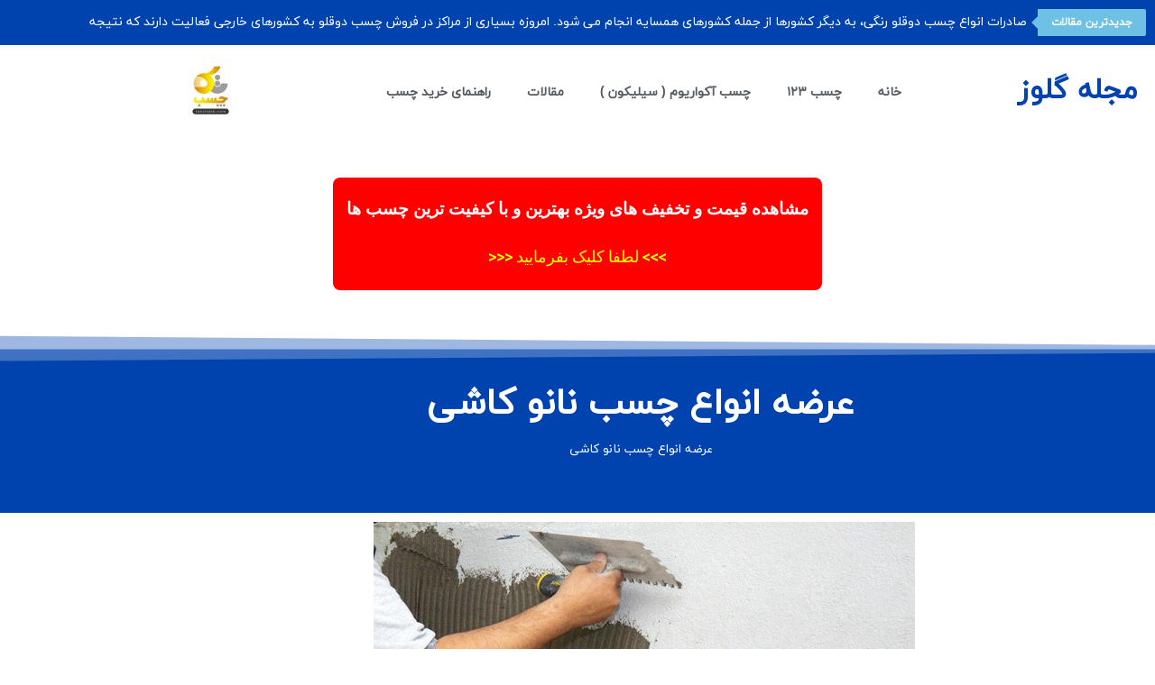

--- FILE ---
content_type: text/html; charset=UTF-8
request_url: https://glues.ir/%D8%B9%D8%B1%D8%B6%D9%87-%D8%A7%D9%86%D9%88%D8%A7%D8%B9-%DA%86%D8%B3%D8%A8-%D9%86%D8%A7%D9%86%D9%88-%DA%A9%D8%A7%D8%B4%DB%8C/
body_size: 21004
content:
<!doctype html>
<html dir="rtl" lang="fa-IR">
<head>
	<meta charset="UTF-8">
	<meta name="viewport" content="width=device-width, initial-scale=1">
	<link rel="profile" href="https://gmpg.org/xfn/11">
	<meta name='robots' content='index, follow, max-image-preview:large, max-snippet:-1, max-video-preview:-1' />
	<style>img:is([sizes="auto" i], [sizes^="auto," i]) { contain-intrinsic-size: 3000px 1500px }</style>
	
	<!-- This site is optimized with the Yoast SEO plugin v26.8 - https://yoast.com/product/yoast-seo-wordpress/ -->
	<title>چسب نانو کاشی | عرضه انواع چسب نانو کاشی | فروشگاه اینترنتی چسب گلوز</title>
	<meta name="description" content="عرضه انواع چسب نانو کاشی برای عایق کاری کاشی ها نیز امروزه می توانند به سود بالایی سرمایّه گذاران را برسانند، این شرایطی که اکنون پیش رویمان ..." />
	<link rel="canonical" href="https://glues.ir/عرضه-انواع-چسب-نانو-کاشی/" />
	<meta property="og:locale" content="fa_IR" />
	<meta property="og:type" content="article" />
	<meta property="og:title" content="چسب نانو کاشی | عرضه انواع چسب نانو کاشی | فروشگاه اینترنتی چسب گلوز" />
	<meta property="og:description" content="عرضه انواع چسب نانو کاشی برای عایق کاری کاشی ها نیز امروزه می توانند به سود بالایی سرمایّه گذاران را برسانند، این شرایطی که اکنون پیش رویمان ..." />
	<meta property="og:url" content="https://glues.ir/عرضه-انواع-چسب-نانو-کاشی/" />
	<meta property="og:site_name" content="چسب گلوز" />
	<meta property="article:published_time" content="2017-05-11T10:17:09+00:00" />
	<meta property="article:modified_time" content="2020-12-29T03:20:48+00:00" />
	<meta property="og:image" content="https://glues.ir/wp-content/uploads/2017/05/18158.jpg" />
	<meta property="og:image:width" content="600" />
	<meta property="og:image:height" content="400" />
	<meta property="og:image:type" content="image/jpeg" />
	<meta name="author" content="admin2" />
	<meta name="twitter:card" content="summary_large_image" />
	<meta name="twitter:label1" content="نوشته‌شده بدست" />
	<meta name="twitter:data1" content="admin2" />
	<script type="application/ld+json" class="yoast-schema-graph">{"@context":"https://schema.org","@graph":[{"@type":"Article","@id":"https://glues.ir/%d8%b9%d8%b1%d8%b6%d9%87-%d8%a7%d9%86%d9%88%d8%a7%d8%b9-%da%86%d8%b3%d8%a8-%d9%86%d8%a7%d9%86%d9%88-%da%a9%d8%a7%d8%b4%db%8c/#article","isPartOf":{"@id":"https://glues.ir/%d8%b9%d8%b1%d8%b6%d9%87-%d8%a7%d9%86%d9%88%d8%a7%d8%b9-%da%86%d8%b3%d8%a8-%d9%86%d8%a7%d9%86%d9%88-%da%a9%d8%a7%d8%b4%db%8c/"},"author":{"name":"admin2","@id":"https://glues.ir/#/schema/person/b3449fbb0b8dd6f92222748e90283a3e"},"headline":"عرضه انواع چسب نانو کاشی","datePublished":"2017-05-11T10:17:09+00:00","dateModified":"2020-12-29T03:20:48+00:00","mainEntityOfPage":{"@id":"https://glues.ir/%d8%b9%d8%b1%d8%b6%d9%87-%d8%a7%d9%86%d9%88%d8%a7%d8%b9-%da%86%d8%b3%d8%a8-%d9%86%d8%a7%d9%86%d9%88-%da%a9%d8%a7%d8%b4%db%8c/"},"wordCount":22,"commentCount":0,"image":{"@id":"https://glues.ir/%d8%b9%d8%b1%d8%b6%d9%87-%d8%a7%d9%86%d9%88%d8%a7%d8%b9-%da%86%d8%b3%d8%a8-%d9%86%d8%a7%d9%86%d9%88-%da%a9%d8%a7%d8%b4%db%8c/#primaryimage"},"thumbnailUrl":"https://glues.ir/wp-content/uploads/2017/05/18158.jpg","keywords":["انواع چسب کاشی","انواع چسب نانو","عرضه انواع چسب","عرضه چسب کاشی","عرضه چسب نانو"],"articleSection":["چسب نانو کاشی"],"inLanguage":"fa-IR","potentialAction":[{"@type":"CommentAction","name":"Comment","target":["https://glues.ir/%d8%b9%d8%b1%d8%b6%d9%87-%d8%a7%d9%86%d9%88%d8%a7%d8%b9-%da%86%d8%b3%d8%a8-%d9%86%d8%a7%d9%86%d9%88-%da%a9%d8%a7%d8%b4%db%8c/#respond"]}]},{"@type":"WebPage","@id":"https://glues.ir/%d8%b9%d8%b1%d8%b6%d9%87-%d8%a7%d9%86%d9%88%d8%a7%d8%b9-%da%86%d8%b3%d8%a8-%d9%86%d8%a7%d9%86%d9%88-%da%a9%d8%a7%d8%b4%db%8c/","url":"https://glues.ir/%d8%b9%d8%b1%d8%b6%d9%87-%d8%a7%d9%86%d9%88%d8%a7%d8%b9-%da%86%d8%b3%d8%a8-%d9%86%d8%a7%d9%86%d9%88-%da%a9%d8%a7%d8%b4%db%8c/","name":"چسب نانو کاشی | عرضه انواع چسب نانو کاشی | فروشگاه اینترنتی چسب گلوز","isPartOf":{"@id":"https://glues.ir/#website"},"primaryImageOfPage":{"@id":"https://glues.ir/%d8%b9%d8%b1%d8%b6%d9%87-%d8%a7%d9%86%d9%88%d8%a7%d8%b9-%da%86%d8%b3%d8%a8-%d9%86%d8%a7%d9%86%d9%88-%da%a9%d8%a7%d8%b4%db%8c/#primaryimage"},"image":{"@id":"https://glues.ir/%d8%b9%d8%b1%d8%b6%d9%87-%d8%a7%d9%86%d9%88%d8%a7%d8%b9-%da%86%d8%b3%d8%a8-%d9%86%d8%a7%d9%86%d9%88-%da%a9%d8%a7%d8%b4%db%8c/#primaryimage"},"thumbnailUrl":"https://glues.ir/wp-content/uploads/2017/05/18158.jpg","datePublished":"2017-05-11T10:17:09+00:00","dateModified":"2020-12-29T03:20:48+00:00","author":{"@id":"https://glues.ir/#/schema/person/b3449fbb0b8dd6f92222748e90283a3e"},"description":"عرضه انواع چسب نانو کاشی برای عایق کاری کاشی ها نیز امروزه می توانند به سود بالایی سرمایّه گذاران را برسانند، این شرایطی که اکنون پیش رویمان ...","inLanguage":"fa-IR","potentialAction":[{"@type":"ReadAction","target":["https://glues.ir/%d8%b9%d8%b1%d8%b6%d9%87-%d8%a7%d9%86%d9%88%d8%a7%d8%b9-%da%86%d8%b3%d8%a8-%d9%86%d8%a7%d9%86%d9%88-%da%a9%d8%a7%d8%b4%db%8c/"]}]},{"@type":"ImageObject","inLanguage":"fa-IR","@id":"https://glues.ir/%d8%b9%d8%b1%d8%b6%d9%87-%d8%a7%d9%86%d9%88%d8%a7%d8%b9-%da%86%d8%b3%d8%a8-%d9%86%d8%a7%d9%86%d9%88-%da%a9%d8%a7%d8%b4%db%8c/#primaryimage","url":"https://glues.ir/wp-content/uploads/2017/05/18158.jpg","contentUrl":"https://glues.ir/wp-content/uploads/2017/05/18158.jpg","width":600,"height":400},{"@type":"WebSite","@id":"https://glues.ir/#website","url":"https://glues.ir/","name":"چسب گلوز","description":"قیمت چسب ، خرید چسب ، فروش چسب ، انواع چسب ، چسب ایرانی، چسب خارجی، فروش عمده چسب، بازار چسب، چسب صنعتی، مرکز خرید چسب، انواع چسب صنعتت، مرکز فروش چسب، قیمت فروش چسب،","potentialAction":[{"@type":"SearchAction","target":{"@type":"EntryPoint","urlTemplate":"https://glues.ir/?s={search_term_string}"},"query-input":{"@type":"PropertyValueSpecification","valueRequired":true,"valueName":"search_term_string"}}],"inLanguage":"fa-IR"},{"@type":"Person","@id":"https://glues.ir/#/schema/person/b3449fbb0b8dd6f92222748e90283a3e","name":"admin2","image":{"@type":"ImageObject","inLanguage":"fa-IR","@id":"https://glues.ir/#/schema/person/image/","url":"https://secure.gravatar.com/avatar/88b26cb402f718e3c8446a7b3bf58ce2f0044d677cd43a7f9176ee0ce6660f7b?s=96&d=mm&r=g","contentUrl":"https://secure.gravatar.com/avatar/88b26cb402f718e3c8446a7b3bf58ce2f0044d677cd43a7f9176ee0ce6660f7b?s=96&d=mm&r=g","caption":"admin2"}}]}</script>
	<!-- / Yoast SEO plugin. -->


<link rel="alternate" type="application/rss+xml" title="چسب گلوز &raquo; خوراک" href="https://glues.ir/feed/" />
<link rel="alternate" type="application/rss+xml" title="چسب گلوز &raquo; خوراک دیدگاه‌ها" href="https://glues.ir/comments/feed/" />
<link rel="alternate" type="application/rss+xml" title="چسب گلوز &raquo; عرضه انواع چسب نانو کاشی خوراک دیدگاه‌ها" href="https://glues.ir/%d8%b9%d8%b1%d8%b6%d9%87-%d8%a7%d9%86%d9%88%d8%a7%d8%b9-%da%86%d8%b3%d8%a8-%d9%86%d8%a7%d9%86%d9%88-%da%a9%d8%a7%d8%b4%db%8c/feed/" />
<script>
window._wpemojiSettings = {"baseUrl":"https:\/\/s.w.org\/images\/core\/emoji\/16.0.1\/72x72\/","ext":".png","svgUrl":"https:\/\/s.w.org\/images\/core\/emoji\/16.0.1\/svg\/","svgExt":".svg","source":{"concatemoji":"https:\/\/glues.ir\/wp-includes\/js\/wp-emoji-release.min.js?ver=6.8.3"}};
/*! This file is auto-generated */
!function(s,n){var o,i,e;function c(e){try{var t={supportTests:e,timestamp:(new Date).valueOf()};sessionStorage.setItem(o,JSON.stringify(t))}catch(e){}}function p(e,t,n){e.clearRect(0,0,e.canvas.width,e.canvas.height),e.fillText(t,0,0);var t=new Uint32Array(e.getImageData(0,0,e.canvas.width,e.canvas.height).data),a=(e.clearRect(0,0,e.canvas.width,e.canvas.height),e.fillText(n,0,0),new Uint32Array(e.getImageData(0,0,e.canvas.width,e.canvas.height).data));return t.every(function(e,t){return e===a[t]})}function u(e,t){e.clearRect(0,0,e.canvas.width,e.canvas.height),e.fillText(t,0,0);for(var n=e.getImageData(16,16,1,1),a=0;a<n.data.length;a++)if(0!==n.data[a])return!1;return!0}function f(e,t,n,a){switch(t){case"flag":return n(e,"\ud83c\udff3\ufe0f\u200d\u26a7\ufe0f","\ud83c\udff3\ufe0f\u200b\u26a7\ufe0f")?!1:!n(e,"\ud83c\udde8\ud83c\uddf6","\ud83c\udde8\u200b\ud83c\uddf6")&&!n(e,"\ud83c\udff4\udb40\udc67\udb40\udc62\udb40\udc65\udb40\udc6e\udb40\udc67\udb40\udc7f","\ud83c\udff4\u200b\udb40\udc67\u200b\udb40\udc62\u200b\udb40\udc65\u200b\udb40\udc6e\u200b\udb40\udc67\u200b\udb40\udc7f");case"emoji":return!a(e,"\ud83e\udedf")}return!1}function g(e,t,n,a){var r="undefined"!=typeof WorkerGlobalScope&&self instanceof WorkerGlobalScope?new OffscreenCanvas(300,150):s.createElement("canvas"),o=r.getContext("2d",{willReadFrequently:!0}),i=(o.textBaseline="top",o.font="600 32px Arial",{});return e.forEach(function(e){i[e]=t(o,e,n,a)}),i}function t(e){var t=s.createElement("script");t.src=e,t.defer=!0,s.head.appendChild(t)}"undefined"!=typeof Promise&&(o="wpEmojiSettingsSupports",i=["flag","emoji"],n.supports={everything:!0,everythingExceptFlag:!0},e=new Promise(function(e){s.addEventListener("DOMContentLoaded",e,{once:!0})}),new Promise(function(t){var n=function(){try{var e=JSON.parse(sessionStorage.getItem(o));if("object"==typeof e&&"number"==typeof e.timestamp&&(new Date).valueOf()<e.timestamp+604800&&"object"==typeof e.supportTests)return e.supportTests}catch(e){}return null}();if(!n){if("undefined"!=typeof Worker&&"undefined"!=typeof OffscreenCanvas&&"undefined"!=typeof URL&&URL.createObjectURL&&"undefined"!=typeof Blob)try{var e="postMessage("+g.toString()+"("+[JSON.stringify(i),f.toString(),p.toString(),u.toString()].join(",")+"));",a=new Blob([e],{type:"text/javascript"}),r=new Worker(URL.createObjectURL(a),{name:"wpTestEmojiSupports"});return void(r.onmessage=function(e){c(n=e.data),r.terminate(),t(n)})}catch(e){}c(n=g(i,f,p,u))}t(n)}).then(function(e){for(var t in e)n.supports[t]=e[t],n.supports.everything=n.supports.everything&&n.supports[t],"flag"!==t&&(n.supports.everythingExceptFlag=n.supports.everythingExceptFlag&&n.supports[t]);n.supports.everythingExceptFlag=n.supports.everythingExceptFlag&&!n.supports.flag,n.DOMReady=!1,n.readyCallback=function(){n.DOMReady=!0}}).then(function(){return e}).then(function(){var e;n.supports.everything||(n.readyCallback(),(e=n.source||{}).concatemoji?t(e.concatemoji):e.wpemoji&&e.twemoji&&(t(e.twemoji),t(e.wpemoji)))}))}((window,document),window._wpemojiSettings);
</script>
<style id='wp-emoji-styles-inline-css'>

	img.wp-smiley, img.emoji {
		display: inline !important;
		border: none !important;
		box-shadow: none !important;
		height: 1em !important;
		width: 1em !important;
		margin: 0 0.07em !important;
		vertical-align: -0.1em !important;
		background: none !important;
		padding: 0 !important;
	}
</style>
<link rel='stylesheet' id='wp-block-library-rtl-css' href='https://glues.ir/wp-includes/css/dist/block-library/style-rtl.min.css?ver=6.8.3' media='all' />
<style id='global-styles-inline-css'>
:root{--wp--preset--aspect-ratio--square: 1;--wp--preset--aspect-ratio--4-3: 4/3;--wp--preset--aspect-ratio--3-4: 3/4;--wp--preset--aspect-ratio--3-2: 3/2;--wp--preset--aspect-ratio--2-3: 2/3;--wp--preset--aspect-ratio--16-9: 16/9;--wp--preset--aspect-ratio--9-16: 9/16;--wp--preset--color--black: #000000;--wp--preset--color--cyan-bluish-gray: #abb8c3;--wp--preset--color--white: #ffffff;--wp--preset--color--pale-pink: #f78da7;--wp--preset--color--vivid-red: #cf2e2e;--wp--preset--color--luminous-vivid-orange: #ff6900;--wp--preset--color--luminous-vivid-amber: #fcb900;--wp--preset--color--light-green-cyan: #7bdcb5;--wp--preset--color--vivid-green-cyan: #00d084;--wp--preset--color--pale-cyan-blue: #8ed1fc;--wp--preset--color--vivid-cyan-blue: #0693e3;--wp--preset--color--vivid-purple: #9b51e0;--wp--preset--gradient--vivid-cyan-blue-to-vivid-purple: linear-gradient(135deg,rgba(6,147,227,1) 0%,rgb(155,81,224) 100%);--wp--preset--gradient--light-green-cyan-to-vivid-green-cyan: linear-gradient(135deg,rgb(122,220,180) 0%,rgb(0,208,130) 100%);--wp--preset--gradient--luminous-vivid-amber-to-luminous-vivid-orange: linear-gradient(135deg,rgba(252,185,0,1) 0%,rgba(255,105,0,1) 100%);--wp--preset--gradient--luminous-vivid-orange-to-vivid-red: linear-gradient(135deg,rgba(255,105,0,1) 0%,rgb(207,46,46) 100%);--wp--preset--gradient--very-light-gray-to-cyan-bluish-gray: linear-gradient(135deg,rgb(238,238,238) 0%,rgb(169,184,195) 100%);--wp--preset--gradient--cool-to-warm-spectrum: linear-gradient(135deg,rgb(74,234,220) 0%,rgb(151,120,209) 20%,rgb(207,42,186) 40%,rgb(238,44,130) 60%,rgb(251,105,98) 80%,rgb(254,248,76) 100%);--wp--preset--gradient--blush-light-purple: linear-gradient(135deg,rgb(255,206,236) 0%,rgb(152,150,240) 100%);--wp--preset--gradient--blush-bordeaux: linear-gradient(135deg,rgb(254,205,165) 0%,rgb(254,45,45) 50%,rgb(107,0,62) 100%);--wp--preset--gradient--luminous-dusk: linear-gradient(135deg,rgb(255,203,112) 0%,rgb(199,81,192) 50%,rgb(65,88,208) 100%);--wp--preset--gradient--pale-ocean: linear-gradient(135deg,rgb(255,245,203) 0%,rgb(182,227,212) 50%,rgb(51,167,181) 100%);--wp--preset--gradient--electric-grass: linear-gradient(135deg,rgb(202,248,128) 0%,rgb(113,206,126) 100%);--wp--preset--gradient--midnight: linear-gradient(135deg,rgb(2,3,129) 0%,rgb(40,116,252) 100%);--wp--preset--font-size--small: 13px;--wp--preset--font-size--medium: 20px;--wp--preset--font-size--large: 36px;--wp--preset--font-size--x-large: 42px;--wp--preset--spacing--20: 0.44rem;--wp--preset--spacing--30: 0.67rem;--wp--preset--spacing--40: 1rem;--wp--preset--spacing--50: 1.5rem;--wp--preset--spacing--60: 2.25rem;--wp--preset--spacing--70: 3.38rem;--wp--preset--spacing--80: 5.06rem;--wp--preset--shadow--natural: 6px 6px 9px rgba(0, 0, 0, 0.2);--wp--preset--shadow--deep: 12px 12px 50px rgba(0, 0, 0, 0.4);--wp--preset--shadow--sharp: 6px 6px 0px rgba(0, 0, 0, 0.2);--wp--preset--shadow--outlined: 6px 6px 0px -3px rgba(255, 255, 255, 1), 6px 6px rgba(0, 0, 0, 1);--wp--preset--shadow--crisp: 6px 6px 0px rgba(0, 0, 0, 1);}:root { --wp--style--global--content-size: 800px;--wp--style--global--wide-size: 1200px; }:where(body) { margin: 0; }.wp-site-blocks > .alignleft { float: left; margin-right: 2em; }.wp-site-blocks > .alignright { float: right; margin-left: 2em; }.wp-site-blocks > .aligncenter { justify-content: center; margin-left: auto; margin-right: auto; }:where(.wp-site-blocks) > * { margin-block-start: 24px; margin-block-end: 0; }:where(.wp-site-blocks) > :first-child { margin-block-start: 0; }:where(.wp-site-blocks) > :last-child { margin-block-end: 0; }:root { --wp--style--block-gap: 24px; }:root :where(.is-layout-flow) > :first-child{margin-block-start: 0;}:root :where(.is-layout-flow) > :last-child{margin-block-end: 0;}:root :where(.is-layout-flow) > *{margin-block-start: 24px;margin-block-end: 0;}:root :where(.is-layout-constrained) > :first-child{margin-block-start: 0;}:root :where(.is-layout-constrained) > :last-child{margin-block-end: 0;}:root :where(.is-layout-constrained) > *{margin-block-start: 24px;margin-block-end: 0;}:root :where(.is-layout-flex){gap: 24px;}:root :where(.is-layout-grid){gap: 24px;}.is-layout-flow > .alignleft{float: left;margin-inline-start: 0;margin-inline-end: 2em;}.is-layout-flow > .alignright{float: right;margin-inline-start: 2em;margin-inline-end: 0;}.is-layout-flow > .aligncenter{margin-left: auto !important;margin-right: auto !important;}.is-layout-constrained > .alignleft{float: left;margin-inline-start: 0;margin-inline-end: 2em;}.is-layout-constrained > .alignright{float: right;margin-inline-start: 2em;margin-inline-end: 0;}.is-layout-constrained > .aligncenter{margin-left: auto !important;margin-right: auto !important;}.is-layout-constrained > :where(:not(.alignleft):not(.alignright):not(.alignfull)){max-width: var(--wp--style--global--content-size);margin-left: auto !important;margin-right: auto !important;}.is-layout-constrained > .alignwide{max-width: var(--wp--style--global--wide-size);}body .is-layout-flex{display: flex;}.is-layout-flex{flex-wrap: wrap;align-items: center;}.is-layout-flex > :is(*, div){margin: 0;}body .is-layout-grid{display: grid;}.is-layout-grid > :is(*, div){margin: 0;}body{padding-top: 0px;padding-right: 0px;padding-bottom: 0px;padding-left: 0px;}a:where(:not(.wp-element-button)){text-decoration: underline;}:root :where(.wp-element-button, .wp-block-button__link){background-color: #32373c;border-width: 0;color: #fff;font-family: inherit;font-size: inherit;line-height: inherit;padding: calc(0.667em + 2px) calc(1.333em + 2px);text-decoration: none;}.has-black-color{color: var(--wp--preset--color--black) !important;}.has-cyan-bluish-gray-color{color: var(--wp--preset--color--cyan-bluish-gray) !important;}.has-white-color{color: var(--wp--preset--color--white) !important;}.has-pale-pink-color{color: var(--wp--preset--color--pale-pink) !important;}.has-vivid-red-color{color: var(--wp--preset--color--vivid-red) !important;}.has-luminous-vivid-orange-color{color: var(--wp--preset--color--luminous-vivid-orange) !important;}.has-luminous-vivid-amber-color{color: var(--wp--preset--color--luminous-vivid-amber) !important;}.has-light-green-cyan-color{color: var(--wp--preset--color--light-green-cyan) !important;}.has-vivid-green-cyan-color{color: var(--wp--preset--color--vivid-green-cyan) !important;}.has-pale-cyan-blue-color{color: var(--wp--preset--color--pale-cyan-blue) !important;}.has-vivid-cyan-blue-color{color: var(--wp--preset--color--vivid-cyan-blue) !important;}.has-vivid-purple-color{color: var(--wp--preset--color--vivid-purple) !important;}.has-black-background-color{background-color: var(--wp--preset--color--black) !important;}.has-cyan-bluish-gray-background-color{background-color: var(--wp--preset--color--cyan-bluish-gray) !important;}.has-white-background-color{background-color: var(--wp--preset--color--white) !important;}.has-pale-pink-background-color{background-color: var(--wp--preset--color--pale-pink) !important;}.has-vivid-red-background-color{background-color: var(--wp--preset--color--vivid-red) !important;}.has-luminous-vivid-orange-background-color{background-color: var(--wp--preset--color--luminous-vivid-orange) !important;}.has-luminous-vivid-amber-background-color{background-color: var(--wp--preset--color--luminous-vivid-amber) !important;}.has-light-green-cyan-background-color{background-color: var(--wp--preset--color--light-green-cyan) !important;}.has-vivid-green-cyan-background-color{background-color: var(--wp--preset--color--vivid-green-cyan) !important;}.has-pale-cyan-blue-background-color{background-color: var(--wp--preset--color--pale-cyan-blue) !important;}.has-vivid-cyan-blue-background-color{background-color: var(--wp--preset--color--vivid-cyan-blue) !important;}.has-vivid-purple-background-color{background-color: var(--wp--preset--color--vivid-purple) !important;}.has-black-border-color{border-color: var(--wp--preset--color--black) !important;}.has-cyan-bluish-gray-border-color{border-color: var(--wp--preset--color--cyan-bluish-gray) !important;}.has-white-border-color{border-color: var(--wp--preset--color--white) !important;}.has-pale-pink-border-color{border-color: var(--wp--preset--color--pale-pink) !important;}.has-vivid-red-border-color{border-color: var(--wp--preset--color--vivid-red) !important;}.has-luminous-vivid-orange-border-color{border-color: var(--wp--preset--color--luminous-vivid-orange) !important;}.has-luminous-vivid-amber-border-color{border-color: var(--wp--preset--color--luminous-vivid-amber) !important;}.has-light-green-cyan-border-color{border-color: var(--wp--preset--color--light-green-cyan) !important;}.has-vivid-green-cyan-border-color{border-color: var(--wp--preset--color--vivid-green-cyan) !important;}.has-pale-cyan-blue-border-color{border-color: var(--wp--preset--color--pale-cyan-blue) !important;}.has-vivid-cyan-blue-border-color{border-color: var(--wp--preset--color--vivid-cyan-blue) !important;}.has-vivid-purple-border-color{border-color: var(--wp--preset--color--vivid-purple) !important;}.has-vivid-cyan-blue-to-vivid-purple-gradient-background{background: var(--wp--preset--gradient--vivid-cyan-blue-to-vivid-purple) !important;}.has-light-green-cyan-to-vivid-green-cyan-gradient-background{background: var(--wp--preset--gradient--light-green-cyan-to-vivid-green-cyan) !important;}.has-luminous-vivid-amber-to-luminous-vivid-orange-gradient-background{background: var(--wp--preset--gradient--luminous-vivid-amber-to-luminous-vivid-orange) !important;}.has-luminous-vivid-orange-to-vivid-red-gradient-background{background: var(--wp--preset--gradient--luminous-vivid-orange-to-vivid-red) !important;}.has-very-light-gray-to-cyan-bluish-gray-gradient-background{background: var(--wp--preset--gradient--very-light-gray-to-cyan-bluish-gray) !important;}.has-cool-to-warm-spectrum-gradient-background{background: var(--wp--preset--gradient--cool-to-warm-spectrum) !important;}.has-blush-light-purple-gradient-background{background: var(--wp--preset--gradient--blush-light-purple) !important;}.has-blush-bordeaux-gradient-background{background: var(--wp--preset--gradient--blush-bordeaux) !important;}.has-luminous-dusk-gradient-background{background: var(--wp--preset--gradient--luminous-dusk) !important;}.has-pale-ocean-gradient-background{background: var(--wp--preset--gradient--pale-ocean) !important;}.has-electric-grass-gradient-background{background: var(--wp--preset--gradient--electric-grass) !important;}.has-midnight-gradient-background{background: var(--wp--preset--gradient--midnight) !important;}.has-small-font-size{font-size: var(--wp--preset--font-size--small) !important;}.has-medium-font-size{font-size: var(--wp--preset--font-size--medium) !important;}.has-large-font-size{font-size: var(--wp--preset--font-size--large) !important;}.has-x-large-font-size{font-size: var(--wp--preset--font-size--x-large) !important;}
:root :where(.wp-block-pullquote){font-size: 1.5em;line-height: 1.6;}
</style>
<link rel='stylesheet' id='hello-elementor-css' href='https://glues.ir/wp-content/themes/hello-elementor/assets/css/reset.css?ver=3.4.6' media='all' />
<link rel='stylesheet' id='hello-elementor-theme-style-css' href='https://glues.ir/wp-content/themes/hello-elementor/assets/css/theme.css?ver=3.4.6' media='all' />
<link rel='stylesheet' id='hello-elementor-header-footer-css' href='https://glues.ir/wp-content/themes/hello-elementor/assets/css/header-footer.css?ver=3.4.6' media='all' />
<link rel='stylesheet' id='elementor-icons-css' href='https://glues.ir/wp-content/plugins/elementor/assets/lib/eicons/css/elementor-icons.min.css?ver=5.46.0' media='all' />
<link rel='stylesheet' id='elementor-frontend-css' href='https://glues.ir/wp-content/plugins/elementor/assets/css/frontend.min.css?ver=3.34.4' media='all' />
<link rel='stylesheet' id='elementor-post-4256-css' href='https://glues.ir/wp-content/uploads/elementor/css/post-4256.css?ver=1769807074' media='all' />
<link rel='stylesheet' id='elementor-pro-css' href='https://glues.ir/wp-content/plugins/elementor-pro/assets/css/frontend-rtl.min.css?ver=3.9.1' media='all' />
<link rel='stylesheet' id='font-awesome-5-all-css' href='https://glues.ir/wp-content/plugins/elementor/assets/lib/font-awesome/css/all.min.css?ver=3.34.4' media='all' />
<link rel='stylesheet' id='font-awesome-4-shim-css' href='https://glues.ir/wp-content/plugins/elementor/assets/lib/font-awesome/css/v4-shims.min.css?ver=3.34.4' media='all' />
<link rel='stylesheet' id='elementor-post-5490-css' href='https://glues.ir/wp-content/uploads/elementor/css/post-5490.css?ver=1769807075' media='all' />
<link rel='stylesheet' id='elementor-post-5548-css' href='https://glues.ir/wp-content/uploads/elementor/css/post-5548.css?ver=1769807076' media='all' />
<link rel='stylesheet' id='elementor-post-5545-css' href='https://glues.ir/wp-content/uploads/elementor/css/post-5545.css?ver=1769807518' media='all' />
<link rel='stylesheet' id='btnsx-css' href='https://glues.ir/wp-content/plugins/btnsx/assets/css/common/button.css?ver=1.9.72' media='all' />
<link rel='stylesheet' id='bdt-uikit-css' href='https://glues.ir/wp-content/plugins/bdthemes-element-pack/assets/css/bdt-uikit.rtl.css?ver=3.21.7' media='all' />
<link rel='stylesheet' id='ep-helper-css' href='https://glues.ir/wp-content/plugins/bdthemes-element-pack/assets/css/ep-helper.rtl.css?ver=9.0.0' media='all' />
<link rel='stylesheet' id='elementor-gf-local-roboto-css' href='https://glues.ir/wp-content/uploads/elementor/google-fonts/css/roboto.css?ver=1751933859' media='all' />
<link rel='stylesheet' id='elementor-icons-shared-0-css' href='https://glues.ir/wp-content/plugins/elementor/assets/lib/font-awesome/css/fontawesome.min.css?ver=5.15.3' media='all' />
<link rel='stylesheet' id='elementor-icons-fa-solid-css' href='https://glues.ir/wp-content/plugins/elementor/assets/lib/font-awesome/css/solid.min.css?ver=5.15.3' media='all' />
<link rel='stylesheet' id='elementor-icons-fa-brands-css' href='https://glues.ir/wp-content/plugins/elementor/assets/lib/font-awesome/css/brands.min.css?ver=5.15.3' media='all' />
<script src="https://glues.ir/wp-content/plugins/elementor/assets/lib/font-awesome/js/v4-shims.min.js?ver=3.34.4" id="font-awesome-4-shim-js"></script>
<script src="https://glues.ir/wp-includes/js/jquery/jquery.min.js?ver=3.7.1" id="jquery-core-js"></script>
<script src="https://glues.ir/wp-includes/js/jquery/jquery-migrate.min.js?ver=3.4.1" id="jquery-migrate-js"></script>
<link rel="https://api.w.org/" href="https://glues.ir/wp-json/" /><link rel="alternate" title="JSON" type="application/json" href="https://glues.ir/wp-json/wp/v2/posts/186" /><link rel="EditURI" type="application/rsd+xml" title="RSD" href="https://glues.ir/xmlrpc.php?rsd" />
<meta name="generator" content="WordPress 6.8.3" />
<link rel='shortlink' href='https://glues.ir/?p=186' />
<link rel="alternate" title="oEmbed (JSON)" type="application/json+oembed" href="https://glues.ir/wp-json/oembed/1.0/embed?url=https%3A%2F%2Fglues.ir%2F%25d8%25b9%25d8%25b1%25d8%25b6%25d9%2587-%25d8%25a7%25d9%2586%25d9%2588%25d8%25a7%25d8%25b9-%25da%2586%25d8%25b3%25d8%25a8-%25d9%2586%25d8%25a7%25d9%2586%25d9%2588-%25da%25a9%25d8%25a7%25d8%25b4%25db%258c%2F" />
<link rel="alternate" title="oEmbed (XML)" type="text/xml+oembed" href="https://glues.ir/wp-json/oembed/1.0/embed?url=https%3A%2F%2Fglues.ir%2F%25d8%25b9%25d8%25b1%25d8%25b6%25d9%2587-%25d8%25a7%25d9%2586%25d9%2588%25d8%25a7%25d8%25b9-%25da%2586%25d8%25b3%25d8%25a8-%25d9%2586%25d8%25a7%25d9%2586%25d9%2588-%25da%25a9%25d8%25a7%25d8%25b4%25db%258c%2F&#038;format=xml" />
<meta name="generator" content="Elementor 3.34.4; features: additional_custom_breakpoints; settings: css_print_method-external, google_font-enabled, font_display-auto">
			<style>
				.e-con.e-parent:nth-of-type(n+4):not(.e-lazyloaded):not(.e-no-lazyload),
				.e-con.e-parent:nth-of-type(n+4):not(.e-lazyloaded):not(.e-no-lazyload) * {
					background-image: none !important;
				}
				@media screen and (max-height: 1024px) {
					.e-con.e-parent:nth-of-type(n+3):not(.e-lazyloaded):not(.e-no-lazyload),
					.e-con.e-parent:nth-of-type(n+3):not(.e-lazyloaded):not(.e-no-lazyload) * {
						background-image: none !important;
					}
				}
				@media screen and (max-height: 640px) {
					.e-con.e-parent:nth-of-type(n+2):not(.e-lazyloaded):not(.e-no-lazyload),
					.e-con.e-parent:nth-of-type(n+2):not(.e-lazyloaded):not(.e-no-lazyload) * {
						background-image: none !important;
					}
				}
			</style>
			<meta name="generator" content="Powered by Buttons X - Powerful Button Builder for WordPress." version="1.9.72"/>
<link rel="icon" href="https://glues.ir/wp-content/uploads/2017/04/cropped-favicon-32x32.png" sizes="32x32" />
<link rel="icon" href="https://glues.ir/wp-content/uploads/2017/04/cropped-favicon-192x192.png" sizes="192x192" />
<link rel="apple-touch-icon" href="https://glues.ir/wp-content/uploads/2017/04/cropped-favicon-180x180.png" />
<meta name="msapplication-TileImage" content="https://glues.ir/wp-content/uploads/2017/04/cropped-favicon-270x270.png" />
		<style id="wp-custom-css">
			@media (max-width: 700px){
	.bdt-offcanvas-bar-animation{
	transition: right .6s ease-out !important;
}
}
.gform_button.button{
	background-color: #961942 !important;
	color: #fff !important;
	border: none;
}

		</style>
		</head>
<body class="rtl wp-singular post-template-default single single-post postid-186 single-format-standard wp-embed-responsive wp-theme-hello-elementor hello-elementor-default elementor-default elementor-kit-4256 elementor-page-5545">


<a class="skip-link screen-reader-text" href="#content">پرش به محتوا</a>

		<div data-elementor-type="header" data-elementor-id="5490" class="elementor elementor-5490 elementor-location-header" data-elementor-settings="{&quot;element_pack_global_tooltip_width&quot;:{&quot;unit&quot;:&quot;px&quot;,&quot;size&quot;:&quot;&quot;,&quot;sizes&quot;:[]},&quot;element_pack_global_tooltip_width_tablet&quot;:{&quot;unit&quot;:&quot;px&quot;,&quot;size&quot;:&quot;&quot;,&quot;sizes&quot;:[]},&quot;element_pack_global_tooltip_width_mobile&quot;:{&quot;unit&quot;:&quot;px&quot;,&quot;size&quot;:&quot;&quot;,&quot;sizes&quot;:[]},&quot;element_pack_global_tooltip_padding&quot;:{&quot;unit&quot;:&quot;px&quot;,&quot;top&quot;:&quot;&quot;,&quot;right&quot;:&quot;&quot;,&quot;bottom&quot;:&quot;&quot;,&quot;left&quot;:&quot;&quot;,&quot;isLinked&quot;:true},&quot;element_pack_global_tooltip_padding_tablet&quot;:{&quot;unit&quot;:&quot;px&quot;,&quot;top&quot;:&quot;&quot;,&quot;right&quot;:&quot;&quot;,&quot;bottom&quot;:&quot;&quot;,&quot;left&quot;:&quot;&quot;,&quot;isLinked&quot;:true},&quot;element_pack_global_tooltip_padding_mobile&quot;:{&quot;unit&quot;:&quot;px&quot;,&quot;top&quot;:&quot;&quot;,&quot;right&quot;:&quot;&quot;,&quot;bottom&quot;:&quot;&quot;,&quot;left&quot;:&quot;&quot;,&quot;isLinked&quot;:true},&quot;element_pack_global_tooltip_border_radius&quot;:{&quot;unit&quot;:&quot;px&quot;,&quot;top&quot;:&quot;&quot;,&quot;right&quot;:&quot;&quot;,&quot;bottom&quot;:&quot;&quot;,&quot;left&quot;:&quot;&quot;,&quot;isLinked&quot;:true},&quot;element_pack_global_tooltip_border_radius_tablet&quot;:{&quot;unit&quot;:&quot;px&quot;,&quot;top&quot;:&quot;&quot;,&quot;right&quot;:&quot;&quot;,&quot;bottom&quot;:&quot;&quot;,&quot;left&quot;:&quot;&quot;,&quot;isLinked&quot;:true},&quot;element_pack_global_tooltip_border_radius_mobile&quot;:{&quot;unit&quot;:&quot;px&quot;,&quot;top&quot;:&quot;&quot;,&quot;right&quot;:&quot;&quot;,&quot;bottom&quot;:&quot;&quot;,&quot;left&quot;:&quot;&quot;,&quot;isLinked&quot;:true}}">
					<div class="elementor-section-wrap">
								<section class="elementor-section elementor-top-section elementor-element elementor-element-88469a0 elementor-hidden-tablet elementor-hidden-phone elementor-section-boxed elementor-section-height-default elementor-section-height-default" data-id="88469a0" data-element_type="section" data-settings="{&quot;background_background&quot;:&quot;classic&quot;}">
						<div class="elementor-container elementor-column-gap-default">
					<div class="elementor-column elementor-col-100 elementor-top-column elementor-element elementor-element-a4f63c3" data-id="a4f63c3" data-element_type="column">
			<div class="elementor-widget-wrap elementor-element-populated">
						<div class="elementor-element elementor-element-4fcba83 elementor-widget elementor-widget-bdt-news-ticker" data-id="4fcba83" data-element_type="widget" data-widget_type="bdt-news-ticker.default">
				<div class="elementor-widget-container">
							<div id="newsTicker1" class="bdt-news-ticker" data-settings="{&quot;effect&quot;:&quot;fade&quot;,&quot;autoPlay&quot;:true,&quot;interval&quot;:5000,&quot;pauseOnHover&quot;:true,&quot;scrollSpeed&quot;:1,&quot;direction&quot;:&quot;rtl&quot;}">
							<div class="bdt-news-ticker-label">
					<div class="bdt-news-ticker-label-inner">
						جدیدترین مقالات					</div>
				</div>
						<div class="bdt-news-ticker-content">
				<ul>
							<li class="bdt-news-ticker-item">


			
									<a href="https://glues.ir/%d8%b5%d8%a7%d8%af%d8%b1%d8%a7%d8%aa-%d8%a7%d9%86%d9%88%d8%a7%d8%b9-%da%86%d8%b3%d8%a8-%d8%af%d9%88%d9%82%d9%84%d9%88-%d8%b1%d9%86%da%af%db%8c/">
			<p>صادرات انواع چسب دوقلو رنگی، به دیگر کشورها از جمله کشورهای همسایه انجام می شود. امروزه بسیاری از مراکز در فروش چسب دوقلو به کشورهای خارجی فعالیت دارند که نتیجه</p>
		</a>
					

		</li>
				<li class="bdt-news-ticker-item">


			
									<a href="https://glues.ir/%d9%81%d8%b1%d9%88%d8%b4%da%af%d8%a7%d9%87-%d8%a7%d9%86%d9%88%d8%a7%d8%b9-%da%86%d8%b3%d8%a8-%da%86%d9%88%d8%a8-%d8%ad%d8%b1%d8%a7%d8%b1%d8%aa%db%8c/">
			<p>چسب چوب حرارتی دارای چسبندگی عالی و مقاومت بالا و دوام مناسب و عاری از هرگونه بو با کیفیت تضمین شده از طریق سایت به فروش می رسد. این نوع چسب برای وصل نمودن قطعا</p>
		</a>
					

		</li>
				<li class="bdt-news-ticker-item">


			
									<a href="https://glues.ir/%d9%82%db%8c%d9%85%d8%aa-%d8%a7%d9%86%d9%88%d8%a7%d8%b9-%da%86%d8%b3%d8%a8-%d9%82%d8%b7%d8%b1%d9%87-%d8%a7%db%8c-%da%98%d9%84%d9%87-%d8%a7%db%8c/">
			<p>چسب قطره ای ژله ای در رنگ های مختلف برای اتصال قطعات مختلف استفاده می شود که دارای تیوپ مخصوص برای استفاده کردن آسان از این چسب است. چسب قطره ای انواع مختلفی را</p>
		</a>
					

		</li>
				<li class="bdt-news-ticker-item">


			
									<a href="https://glues.ir/%d8%ae%d8%b1%db%8c%d8%af-%d8%a7%d8%b1%d8%b2%d8%a7%d9%86-%da%86%d8%b3%d8%a8-%da%86%d9%88%d8%a8-%d8%a8%db%8c-%d8%b1%d9%86%da%af/">
			<p>چسب چوب بی رنگ از نمونه چسب های کاربردی است که به دلیل قدرت و کیفیت بالایی که داشته، افراد زیادی تمایل به خرید آن خواهند داشت.البته لازم به ذکر است که خریداران </p>
		</a>
					

		</li>
				<li class="bdt-news-ticker-item">


			
									<a href="https://glues.ir/%d8%aa%d9%88%d8%b2%db%8c%d8%b9-%da%a9%d9%86%d9%86%d8%af%da%af%d8%a7%d9%86-%da%86%d8%b3%d8%a8-%d9%87%d9%85%d9%87-%da%a9%d8%a7%d8%b1%d9%87-%d8%a8%db%8c-%d8%b1%d9%86%da%af/">
			<p>چسب همه کاره همان گونه که از نامش مشخص است در هر زمینه ای کاربرد دارد و می توان با کمک آن انواع لوازم را به یکدیگر متصل کرد. این چسب ها بدون رنگ و بو هستند و قد</p>
		</a>
					

		</li>
		

				</ul>
			</div>
					</div>

						</div>
				</div>
					</div>
		</div>
					</div>
		</section>
				<section class="elementor-section elementor-top-section elementor-element elementor-element-56d3d93 elementor-hidden-tablet elementor-hidden-phone elementor-section-boxed elementor-section-height-default elementor-section-height-default" data-id="56d3d93" data-element_type="section" data-settings="{&quot;background_background&quot;:&quot;classic&quot;}">
						<div class="elementor-container elementor-column-gap-default">
					<div class="elementor-column elementor-col-33 elementor-top-column elementor-element elementor-element-9053ce7" data-id="9053ce7" data-element_type="column">
			<div class="elementor-widget-wrap elementor-element-populated">
						<div class="elementor-element elementor-element-2b8683b elementor-widget elementor-widget-heading" data-id="2b8683b" data-element_type="widget" data-widget_type="heading.default">
				<div class="elementor-widget-container">
					<h2 class="elementor-heading-title elementor-size-default"><a href="https://glues.ir/">مجله گلوز</a></h2>				</div>
				</div>
					</div>
		</div>
				<div class="elementor-column elementor-col-33 elementor-top-column elementor-element elementor-element-871da4f" data-id="871da4f" data-element_type="column">
			<div class="elementor-widget-wrap elementor-element-populated">
						<div class="elementor-element elementor-element-550b9b7 elementor-nav-menu__align-center elementor-nav-menu--dropdown-tablet elementor-nav-menu__text-align-aside elementor-nav-menu--toggle elementor-nav-menu--burger elementor-widget elementor-widget-nav-menu" data-id="550b9b7" data-element_type="widget" data-settings="{&quot;layout&quot;:&quot;horizontal&quot;,&quot;submenu_icon&quot;:{&quot;value&quot;:&quot;&lt;i class=\&quot;fas fa-caret-down\&quot;&gt;&lt;\/i&gt;&quot;,&quot;library&quot;:&quot;fa-solid&quot;},&quot;toggle&quot;:&quot;burger&quot;}" data-widget_type="nav-menu.default">
				<div class="elementor-widget-container">
								<nav migration_allowed="1" migrated="0" class="elementor-nav-menu--main elementor-nav-menu__container elementor-nav-menu--layout-horizontal e--pointer-none">
				<ul id="menu-1-550b9b7" class="elementor-nav-menu"><li class="menu-item menu-item-type-post_type menu-item-object-page menu-item-home menu-item-4246"><a href="https://glues.ir/" class="elementor-item">خانه</a></li>
<li class="menu-item menu-item-type-post_type menu-item-object-page menu-item-5148"><a href="https://glues.ir/%da%86%d8%b3%d8%a8-%db%b1%db%b2%db%b3/" class="elementor-item">چسب ۱۲۳</a></li>
<li class="menu-item menu-item-type-post_type menu-item-object-page menu-item-5197"><a href="https://glues.ir/%da%86%d8%b3%d8%a8-%d8%a2%da%a9%d9%88%d8%a7%d8%b1%db%8c%d9%88%d9%85-%d8%b3%db%8c%d9%84%db%8c%da%a9%d9%88%d9%86/" class="elementor-item">چسب آکواریوم ( سیلیکون )</a></li>
<li class="menu-item menu-item-type-post_type menu-item-object-page menu-item-4248"><a href="https://glues.ir/blog/" class="elementor-item">مقالات</a></li>
<li class="menu-item menu-item-type-post_type menu-item-object-page menu-item-4247"><a href="https://glues.ir/consulting/" class="elementor-item">راهنمای خرید چسب</a></li>
</ul>			</nav>
					<div class="elementor-menu-toggle" role="button" tabindex="0" aria-label="Menu Toggle" aria-expanded="false">
			<i aria-hidden="true" role="presentation" class="elementor-menu-toggle__icon--open eicon-menu-bar"></i><i aria-hidden="true" role="presentation" class="elementor-menu-toggle__icon--close eicon-close"></i>			<span class="elementor-screen-only">Menu</span>
		</div>
			<nav class="elementor-nav-menu--dropdown elementor-nav-menu__container" aria-hidden="true">
				<ul id="menu-2-550b9b7" class="elementor-nav-menu"><li class="menu-item menu-item-type-post_type menu-item-object-page menu-item-home menu-item-4246"><a href="https://glues.ir/" class="elementor-item" tabindex="-1">خانه</a></li>
<li class="menu-item menu-item-type-post_type menu-item-object-page menu-item-5148"><a href="https://glues.ir/%da%86%d8%b3%d8%a8-%db%b1%db%b2%db%b3/" class="elementor-item" tabindex="-1">چسب ۱۲۳</a></li>
<li class="menu-item menu-item-type-post_type menu-item-object-page menu-item-5197"><a href="https://glues.ir/%da%86%d8%b3%d8%a8-%d8%a2%da%a9%d9%88%d8%a7%d8%b1%db%8c%d9%88%d9%85-%d8%b3%db%8c%d9%84%db%8c%da%a9%d9%88%d9%86/" class="elementor-item" tabindex="-1">چسب آکواریوم ( سیلیکون )</a></li>
<li class="menu-item menu-item-type-post_type menu-item-object-page menu-item-4248"><a href="https://glues.ir/blog/" class="elementor-item" tabindex="-1">مقالات</a></li>
<li class="menu-item menu-item-type-post_type menu-item-object-page menu-item-4247"><a href="https://glues.ir/consulting/" class="elementor-item" tabindex="-1">راهنمای خرید چسب</a></li>
</ul>			</nav>
						</div>
				</div>
					</div>
		</div>
				<div class="elementor-column elementor-col-33 elementor-top-column elementor-element elementor-element-6a72935" data-id="6a72935" data-element_type="column">
			<div class="elementor-widget-wrap elementor-element-populated">
						<div class="elementor-element elementor-element-82261a5 elementor-widget elementor-widget-image" data-id="82261a5" data-element_type="widget" data-widget_type="image.default">
				<div class="elementor-widget-container">
																<a href="https://glues.ir/">
							<img src="https://glues.ir/wp-content/uploads/elementor/thumbs/IMG_20210201_122914_082-p287qn5yscm45mi1rtghxhlgn7cw41uv8glj2f7tb4.jpg" title="فروشگاه اینترنتی تک چسب" alt="تک چسب" loading="lazy" />								</a>
															</div>
				</div>
					</div>
		</div>
					</div>
		</section>
				<section class="elementor-section elementor-top-section elementor-element elementor-element-a3b3df7 elementor-hidden-desktop elementor-section-boxed elementor-section-height-default elementor-section-height-default" data-id="a3b3df7" data-element_type="section" data-settings="{&quot;background_background&quot;:&quot;classic&quot;}">
						<div class="elementor-container elementor-column-gap-default">
					<div class="elementor-column elementor-col-100 elementor-top-column elementor-element elementor-element-7a6b493" data-id="7a6b493" data-element_type="column">
			<div class="elementor-widget-wrap elementor-element-populated">
						<div class="elementor-element elementor-element-c95c621 elementor-widget elementor-widget-bdt-news-ticker" data-id="c95c621" data-element_type="widget" data-widget_type="bdt-news-ticker.default">
				<div class="elementor-widget-container">
							<div id="newsTicker1" class="bdt-news-ticker" data-settings="{&quot;effect&quot;:&quot;fade&quot;,&quot;autoPlay&quot;:true,&quot;interval&quot;:5000,&quot;pauseOnHover&quot;:true,&quot;scrollSpeed&quot;:1,&quot;direction&quot;:&quot;rtl&quot;}">
						<div class="bdt-news-ticker-content">
				<ul>
							<li class="bdt-news-ticker-item">


							
		<a href="https://glues.ir/%d8%b5%d8%a7%d8%af%d8%b1%d8%a7%d8%aa-%d8%a7%d9%86%d9%88%d8%a7%d8%b9-%da%86%d8%b3%d8%a8-%d8%af%d9%88%d9%82%d9%84%d9%88-%d8%b1%d9%86%da%af%db%8c/">
			
			
			صادرات انواع چسب دوقلو رنگی		</a>
					
			

		</li>
				<li class="bdt-news-ticker-item">


							
		<a href="https://glues.ir/%d9%81%d8%b1%d9%88%d8%b4%da%af%d8%a7%d9%87-%d8%a7%d9%86%d9%88%d8%a7%d8%b9-%da%86%d8%b3%d8%a8-%da%86%d9%88%d8%a8-%d8%ad%d8%b1%d8%a7%d8%b1%d8%aa%db%8c/">
			
			
			فروشگاه انواع چسب چوب حرارتی		</a>
					
			

		</li>
				<li class="bdt-news-ticker-item">


							
		<a href="https://glues.ir/%d9%82%db%8c%d9%85%d8%aa-%d8%a7%d9%86%d9%88%d8%a7%d8%b9-%da%86%d8%b3%d8%a8-%d9%82%d8%b7%d8%b1%d9%87-%d8%a7%db%8c-%da%98%d9%84%d9%87-%d8%a7%db%8c/">
			
			
			قیمت انواع چسب قطره ای ژله ای		</a>
					
			

		</li>
				<li class="bdt-news-ticker-item">


							
		<a href="https://glues.ir/%d8%ae%d8%b1%db%8c%d8%af-%d8%a7%d8%b1%d8%b2%d8%a7%d9%86-%da%86%d8%b3%d8%a8-%da%86%d9%88%d8%a8-%d8%a8%db%8c-%d8%b1%d9%86%da%af/">
			
			
			خرید ارزان چسب چوب بی رنگ		</a>
					
			

		</li>
				<li class="bdt-news-ticker-item">


							
		<a href="https://glues.ir/%d8%aa%d9%88%d8%b2%db%8c%d8%b9-%da%a9%d9%86%d9%86%d8%af%da%af%d8%a7%d9%86-%da%86%d8%b3%d8%a8-%d9%87%d9%85%d9%87-%da%a9%d8%a7%d8%b1%d9%87-%d8%a8%db%8c-%d8%b1%d9%86%da%af/">
			
			
			توزیع کنندگان چسب همه کاره بی رنگ		</a>
					
			

		</li>
		

				</ul>
			</div>
					</div>

						</div>
				</div>
					</div>
		</div>
					</div>
		</section>
				<section class="elementor-section elementor-top-section elementor-element elementor-element-3e321a5 elementor-hidden-desktop elementor-section-boxed elementor-section-height-default elementor-section-height-default" data-id="3e321a5" data-element_type="section">
						<div class="elementor-container elementor-column-gap-default">
					<div class="elementor-column elementor-col-33 elementor-top-column elementor-element elementor-element-88ace53" data-id="88ace53" data-element_type="column">
			<div class="elementor-widget-wrap elementor-element-populated">
						<div class="elementor-element elementor-element-e5310e4 elementor-nav-menu--stretch elementor-nav-menu--dropdown-tablet elementor-nav-menu__text-align-aside elementor-nav-menu--toggle elementor-nav-menu--burger elementor-widget elementor-widget-nav-menu" data-id="e5310e4" data-element_type="widget" data-settings="{&quot;full_width&quot;:&quot;stretch&quot;,&quot;layout&quot;:&quot;horizontal&quot;,&quot;submenu_icon&quot;:{&quot;value&quot;:&quot;&lt;i class=\&quot;fas fa-caret-down\&quot;&gt;&lt;\/i&gt;&quot;,&quot;library&quot;:&quot;fa-solid&quot;},&quot;toggle&quot;:&quot;burger&quot;}" data-widget_type="nav-menu.default">
				<div class="elementor-widget-container">
								<nav migration_allowed="1" migrated="0" class="elementor-nav-menu--main elementor-nav-menu__container elementor-nav-menu--layout-horizontal e--pointer-underline e--animation-fade">
				<ul id="menu-1-e5310e4" class="elementor-nav-menu"><li class="menu-item menu-item-type-post_type menu-item-object-page menu-item-home menu-item-4246"><a href="https://glues.ir/" class="elementor-item">خانه</a></li>
<li class="menu-item menu-item-type-post_type menu-item-object-page menu-item-5148"><a href="https://glues.ir/%da%86%d8%b3%d8%a8-%db%b1%db%b2%db%b3/" class="elementor-item">چسب ۱۲۳</a></li>
<li class="menu-item menu-item-type-post_type menu-item-object-page menu-item-5197"><a href="https://glues.ir/%da%86%d8%b3%d8%a8-%d8%a2%da%a9%d9%88%d8%a7%d8%b1%db%8c%d9%88%d9%85-%d8%b3%db%8c%d9%84%db%8c%da%a9%d9%88%d9%86/" class="elementor-item">چسب آکواریوم ( سیلیکون )</a></li>
<li class="menu-item menu-item-type-post_type menu-item-object-page menu-item-4248"><a href="https://glues.ir/blog/" class="elementor-item">مقالات</a></li>
<li class="menu-item menu-item-type-post_type menu-item-object-page menu-item-4247"><a href="https://glues.ir/consulting/" class="elementor-item">راهنمای خرید چسب</a></li>
</ul>			</nav>
					<div class="elementor-menu-toggle" role="button" tabindex="0" aria-label="Menu Toggle" aria-expanded="false">
			<i aria-hidden="true" role="presentation" class="elementor-menu-toggle__icon--open eicon-menu-bar"></i><i aria-hidden="true" role="presentation" class="elementor-menu-toggle__icon--close eicon-close"></i>			<span class="elementor-screen-only">Menu</span>
		</div>
			<nav class="elementor-nav-menu--dropdown elementor-nav-menu__container" aria-hidden="true">
				<ul id="menu-2-e5310e4" class="elementor-nav-menu"><li class="menu-item menu-item-type-post_type menu-item-object-page menu-item-home menu-item-4246"><a href="https://glues.ir/" class="elementor-item" tabindex="-1">خانه</a></li>
<li class="menu-item menu-item-type-post_type menu-item-object-page menu-item-5148"><a href="https://glues.ir/%da%86%d8%b3%d8%a8-%db%b1%db%b2%db%b3/" class="elementor-item" tabindex="-1">چسب ۱۲۳</a></li>
<li class="menu-item menu-item-type-post_type menu-item-object-page menu-item-5197"><a href="https://glues.ir/%da%86%d8%b3%d8%a8-%d8%a2%da%a9%d9%88%d8%a7%d8%b1%db%8c%d9%88%d9%85-%d8%b3%db%8c%d9%84%db%8c%da%a9%d9%88%d9%86/" class="elementor-item" tabindex="-1">چسب آکواریوم ( سیلیکون )</a></li>
<li class="menu-item menu-item-type-post_type menu-item-object-page menu-item-4248"><a href="https://glues.ir/blog/" class="elementor-item" tabindex="-1">مقالات</a></li>
<li class="menu-item menu-item-type-post_type menu-item-object-page menu-item-4247"><a href="https://glues.ir/consulting/" class="elementor-item" tabindex="-1">راهنمای خرید چسب</a></li>
</ul>			</nav>
						</div>
				</div>
					</div>
		</div>
				<div class="elementor-column elementor-col-33 elementor-top-column elementor-element elementor-element-da276ed" data-id="da276ed" data-element_type="column">
			<div class="elementor-widget-wrap elementor-element-populated">
						<div class="elementor-element elementor-element-0b5b30d elementor-widget elementor-widget-heading" data-id="0b5b30d" data-element_type="widget" data-widget_type="heading.default">
				<div class="elementor-widget-container">
					<h2 class="elementor-heading-title elementor-size-default">مجله چسب گلوز</h2>				</div>
				</div>
					</div>
		</div>
				<div class="elementor-column elementor-col-33 elementor-top-column elementor-element elementor-element-368ffdd" data-id="368ffdd" data-element_type="column">
			<div class="elementor-widget-wrap elementor-element-populated">
						<div class="elementor-element elementor-element-65a787d elementor-widget elementor-widget-image" data-id="65a787d" data-element_type="widget" data-widget_type="image.default">
				<div class="elementor-widget-container">
																<a href="https://glues.ir/">
							<img src="https://glues.ir/wp-content/uploads/elementor/thumbs/IMG_20210201_122914_082-p287qn5yjkutu0vaw1a9i9tsfqikdp7q23ohu54daw.jpg" title="فروشگاه اینترنتی تک چسب" alt="تک چسب" loading="lazy" />								</a>
															</div>
				</div>
					</div>
		</div>
					</div>
		</section>
							</div>
				</div>
		<div class='code-block code-block-1' style='margin: 8px auto; text-align: center; display: block; clear: both;'>

<!-- Buttons X - Start -->
<style type="text/css">/*6207-start*/
#btnsx-6207{text-align:center;margin-top:39px;margin-bottom:39px;margin-left:39px;margin-right:39px;padding-top:10px;padding-bottom:10px;padding-left:10px;padding-right:10px;}
#btnsx-6207 .btnsx-text-primary{text-transform:capitalize;font-size:19px;line-height:40px;font-weight:bold;font-family:Inherit;color:#ffffff;text-shadow:51px px px ;padding-top:5px;padding-bottom:5px;padding-left:5px;padding-right:5px;}
#btnsx-6207:hover .btnsx-text-primary{color:#ffff00;}
#btnsx-6207 .btnsx-text-secondary{text-align:center;display:block;font-size:18px;line-height:55px;font-style:normal;color:#ffff00;padding-top:0px;padding-bottom:0px;padding-left:0px;padding-right:0px;}
#btnsx-6207:hover .btnsx-text-secondary{color:#ffffff;}
#btnsx-6207 .btnsx-icon{font-size:14px;padding-top:0px;padding-bottom:0px;padding-left:0px;padding-right:0px;}
#btnsx-6207 .btnsx-icon-img{top:0px;bottom:0px;left:0px;right:0px;}
#btnsx-6207{background-color:#ff0000!important;background-position:right top!important;}
#btnsx-6207:hover{background-color:#f70000!important;}
#btnsx-6207{border-top-width:8px;border-bottom-width:8px;border-left-width:8px;border-right-width:8px;border-style:none;border-top-left-radius:8px;border-top-right-radius:8px;border-bottom-left-radius:8px;border-bottom-right-radius:8px;}
#btnsx-6207:hover{border-top-width:8px;border-bottom-width:8px;border-left-width:8px;border-right-width:8px;border-style:none;border-top-left-radius:8px;border-top-right-radius:8px;border-bottom-left-radius:8px;border-bottom-right-radius:8px;}
#btnsx-6207{-webkit-box-shadow:none;box-shadow:none;}
#btnsx-6207:hover{-webkit-box-shadow:none;box-shadow:none;}
#btnsx-6207-dropdown .menu-item a{font-size:14px;font-style:normal;}
#btnsx-6207-dropdown{border-top-width:1px;border-bottom-width:1px;border-left-width:1px;border-right-width:1px;border-style:solid;border-color:#ccc;border-top-left-radius:2px;border-top-right-radius:2px;border-bottom-left-radius:2px;border-bottom-right-radius:2px;}
#btnsx-6207-dropdown:before{border-width:8px;margin-left:-8px;border-bottom-color:#ccc}
#btnsx-6207-dropdown:after{border-width:6px;margin-left:-6px;}
#btnsx-6207-dropdown{}
@media screen and (max-width: 768px) {
#btnsx-6207 {display:inline-block;}
#btnsx-6207 .btnsx-text-primary {}
#btnsx-6207 .btnsx-text-secondary {}
#btnsx-6207 .btnsx-icon {}
#btnsx-6207 .btnsx-divider {}
}@media screen and (max-width: 480px) {
#btnsx-6207 {display:inline-block;}
#btnsx-6207 .btnsx-text-primary {}
#btnsx-6207 .btnsx-text-secondary {}
#btnsx-6207 .btnsx-icon {}
#btnsx-6207 .btnsx-divider {}
}/*6207-end*/
</style>
<a href="https://b2n.ir/u34440" id="btnsx-6207" class="btnsx-btn  btnsx-reveal btnsx-animation-pulse btnsx-hvr-bounce-in"  data-font-primary="Inherit" data-font-primary-weight="bold" data-animation-type="">
	<span class="btnsx-text-primary ">مشاهده قیمت و تخفیف های ویژه بهترین و با کیفیت ترین چسب ها</span><span class="btnsx-text-secondary ">>>> لطفا کلیک بفرمایید &lt;&lt;&lt;</span></a>

<!-- Buttons X - End -->
</div>
		<div data-elementor-type="single-post" data-elementor-id="5545" class="elementor elementor-5545 elementor-location-single post-186 post type-post status-publish format-standard has-post-thumbnail hentry category-118 tag-123 tag-122 tag-119 tag-121 tag-120" data-elementor-settings="{&quot;element_pack_global_tooltip_width&quot;:{&quot;unit&quot;:&quot;px&quot;,&quot;size&quot;:&quot;&quot;,&quot;sizes&quot;:[]},&quot;element_pack_global_tooltip_width_tablet&quot;:{&quot;unit&quot;:&quot;px&quot;,&quot;size&quot;:&quot;&quot;,&quot;sizes&quot;:[]},&quot;element_pack_global_tooltip_width_mobile&quot;:{&quot;unit&quot;:&quot;px&quot;,&quot;size&quot;:&quot;&quot;,&quot;sizes&quot;:[]},&quot;element_pack_global_tooltip_padding&quot;:{&quot;unit&quot;:&quot;px&quot;,&quot;top&quot;:&quot;&quot;,&quot;right&quot;:&quot;&quot;,&quot;bottom&quot;:&quot;&quot;,&quot;left&quot;:&quot;&quot;,&quot;isLinked&quot;:true},&quot;element_pack_global_tooltip_padding_tablet&quot;:{&quot;unit&quot;:&quot;px&quot;,&quot;top&quot;:&quot;&quot;,&quot;right&quot;:&quot;&quot;,&quot;bottom&quot;:&quot;&quot;,&quot;left&quot;:&quot;&quot;,&quot;isLinked&quot;:true},&quot;element_pack_global_tooltip_padding_mobile&quot;:{&quot;unit&quot;:&quot;px&quot;,&quot;top&quot;:&quot;&quot;,&quot;right&quot;:&quot;&quot;,&quot;bottom&quot;:&quot;&quot;,&quot;left&quot;:&quot;&quot;,&quot;isLinked&quot;:true},&quot;element_pack_global_tooltip_border_radius&quot;:{&quot;unit&quot;:&quot;px&quot;,&quot;top&quot;:&quot;&quot;,&quot;right&quot;:&quot;&quot;,&quot;bottom&quot;:&quot;&quot;,&quot;left&quot;:&quot;&quot;,&quot;isLinked&quot;:true},&quot;element_pack_global_tooltip_border_radius_tablet&quot;:{&quot;unit&quot;:&quot;px&quot;,&quot;top&quot;:&quot;&quot;,&quot;right&quot;:&quot;&quot;,&quot;bottom&quot;:&quot;&quot;,&quot;left&quot;:&quot;&quot;,&quot;isLinked&quot;:true},&quot;element_pack_global_tooltip_border_radius_mobile&quot;:{&quot;unit&quot;:&quot;px&quot;,&quot;top&quot;:&quot;&quot;,&quot;right&quot;:&quot;&quot;,&quot;bottom&quot;:&quot;&quot;,&quot;left&quot;:&quot;&quot;,&quot;isLinked&quot;:true}}">
					<div class="elementor-section-wrap">
								<section class="elementor-section elementor-top-section elementor-element elementor-element-459da46 elementor-section-height-min-height elementor-section-boxed elementor-section-height-default elementor-section-items-middle" data-id="459da46" data-element_type="section" data-settings="{&quot;background_background&quot;:&quot;classic&quot;,&quot;shape_divider_top&quot;:&quot;opacity-tilt&quot;}">
					<div class="elementor-shape elementor-shape-top" aria-hidden="true" data-negative="false">
			<svg xmlns="http://www.w3.org/2000/svg" viewBox="0 0 2600 131.1" preserveAspectRatio="none">
	<path class="elementor-shape-fill" d="M0 0L2600 0 2600 69.1 0 0z"/>
	<path class="elementor-shape-fill" style="opacity:0.5" d="M0 0L2600 0 2600 69.1 0 69.1z"/>
	<path class="elementor-shape-fill" style="opacity:0.25" d="M2600 0L0 0 0 130.1 2600 69.1z"/>
</svg>		</div>
					<div class="elementor-container elementor-column-gap-default">
					<div class="elementor-column elementor-col-100 elementor-top-column elementor-element elementor-element-ce045f9" data-id="ce045f9" data-element_type="column">
			<div class="elementor-widget-wrap elementor-element-populated">
						<div class="elementor-element elementor-element-0005750 elementor-widget elementor-widget-theme-post-title elementor-page-title elementor-widget-heading" data-id="0005750" data-element_type="widget" data-widget_type="theme-post-title.default">
				<div class="elementor-widget-container">
					<h1 class="elementor-heading-title elementor-size-default">عرضه انواع چسب نانو کاشی</h1>				</div>
				</div>
				<div class="elementor-element elementor-element-4d61cc4 elementor-align-center elementor-widget elementor-widget-breadcrumbs" data-id="4d61cc4" data-element_type="widget" data-widget_type="breadcrumbs.default">
				<div class="elementor-widget-container">
					<p id="breadcrumbs"><span><span class="breadcrumb_last" aria-current="page">عرضه انواع چسب نانو کاشی</span></span></p>				</div>
				</div>
					</div>
		</div>
					</div>
		</section>
				<section class="elementor-section elementor-top-section elementor-element elementor-element-bf7b9e6 elementor-section-boxed elementor-section-height-default elementor-section-height-default" data-id="bf7b9e6" data-element_type="section">
						<div class="elementor-container elementor-column-gap-default">
					<div class="elementor-column elementor-col-33 elementor-top-column elementor-element elementor-element-46698db" data-id="46698db" data-element_type="column">
			<div class="elementor-widget-wrap">
							</div>
		</div>
				<div class="elementor-column elementor-col-33 elementor-top-column elementor-element elementor-element-49338d6" data-id="49338d6" data-element_type="column">
			<div class="elementor-widget-wrap elementor-element-populated">
						<div class="elementor-element elementor-element-08ba87b elementor-widget elementor-widget-theme-post-featured-image elementor-widget-image" data-id="08ba87b" data-element_type="widget" data-widget_type="theme-post-featured-image.default">
				<div class="elementor-widget-container">
															<img loading="lazy" width="600" height="400" src="https://glues.ir/wp-content/uploads/2017/05/18158.jpg" class="attachment-large size-large wp-image-187" alt="" srcset="https://glues.ir/wp-content/uploads/2017/05/18158.jpg 600w, https://glues.ir/wp-content/uploads/2017/05/18158-300x200.jpg 300w" sizes="(max-width: 600px) 100vw, 600px" />															</div>
				</div>
					</div>
		</div>
				<div class="elementor-column elementor-col-33 elementor-top-column elementor-element elementor-element-9d6cb52" data-id="9d6cb52" data-element_type="column">
			<div class="elementor-widget-wrap">
							</div>
		</div>
					</div>
		</section>
				<section class="elementor-section elementor-top-section elementor-element elementor-element-9dcad21 elementor-section-boxed elementor-section-height-default elementor-section-height-default" data-id="9dcad21" data-element_type="section">
						<div class="elementor-container elementor-column-gap-default">
					<div class="elementor-column elementor-col-100 elementor-top-column elementor-element elementor-element-3603774" data-id="3603774" data-element_type="column">
			<div class="elementor-widget-wrap elementor-element-populated">
						<div class="elementor-element elementor-element-7ee6f3a elementor-widget elementor-widget-theme-post-content" data-id="7ee6f3a" data-element_type="widget" data-widget_type="theme-post-content.default">
				<div class="elementor-widget-container">
					<h3>عرضه انواع چسب نانو کاشی</h3>
<p>عرضه <strong>انواع چسب نانو</strong> کاشی برای عایق کاری کاشی ها نیز امروزه می توانند به سود بالایی سرمایّه گذاران را برسانند، این شرایطی که اکنون پیش رویمان قرار دارند در حال حاضر بسیار ارزشمند هستند.</p>
<figure id="attachment_4360" aria-describedby="caption-attachment-4360" style="width: 300px" class="wp-caption aligncenter"><img fetchpriority="high" fetchpriority="high" decoding="async" class="size-medium wp-image-4360" src="https://glues.ir/wp-content/uploads/2017/04/unnamed-2-300x200.jpg" alt="چسب نانو عایق کاشی" width="300" height="200" srcset="https://glues.ir/wp-content/uploads/2017/04/unnamed-2-300x200.jpg 300w, https://glues.ir/wp-content/uploads/2017/04/unnamed-2.jpg 512w" sizes="(max-width: 300px) 100vw, 300px" /><figcaption id="caption-attachment-4360" class="wp-caption-text">چسب نانو عایق کاشی</figcaption></figure>
<p>چسب ها در سال های گذشته شرایطی خوب و متفاوتی را نسبت به سال های قبل داشته اند، به منظور ایجاد یک فضای مناسب و قابل قبولی بایستی اصول اولیّه را در تجارت بدانیم تا پیشرفتمان با سرعت بالاتری حاصل گردد، اقتصادمان به مرور زمان اگر ادامه پیدا کند شرایطی ایجاد می شود که بایستی قدر این فرصت ها را بدانیم تا پیشرفت با سرعت بالاتری حاصل گردد، به منظور یک فضای کاربردی و ارزشمندی که در سال های گذشته ایجاد شده هرچه بتوانیم طرح را در تولید چسب های حرفه ای داشته باشیم رونق بازار رقم خواهد خورد.</p>
<p>بازرگانی های ویژه و صنعتی شرایطی دارد که باید به مرور زمان به اهدافمان می توانیم برسیم، بازار محصولات وارداتی نیز در سال های گذشته بسیار ویژگی های مطلوبی را دارد که بایستی بتوانیم تولیداتی عالی را بدست آوریم، به عنوان مثال این روزها <a href="https://glues.ir/">چسب های نانو</a> شرایطی کاربردی در عایق کاری کاشی می توانند داشته باشند و بایستی از این موقعیّت های بسیار مطلوبمان نهایت استفاده را ببریم.</p>
<figure id="attachment_4361" aria-describedby="caption-attachment-4361" style="width: 300px" class="wp-caption aligncenter"><img decoding="async" class="size-medium wp-image-4361" src="https://glues.ir/wp-content/uploads/2017/04/x50-300x300.jpg" alt="چسب نانو عایق کاشی" width="300" height="300" srcset="https://glues.ir/wp-content/uploads/2017/04/x50-300x300.jpg 300w, https://glues.ir/wp-content/uploads/2017/04/x50-150x150.jpg 150w, https://glues.ir/wp-content/uploads/2017/04/x50-65x65.jpg 65w, https://glues.ir/wp-content/uploads/2017/04/x50.jpg 500w" sizes="(max-width: 300px) 100vw, 300px" /><figcaption id="caption-attachment-4361" class="wp-caption-text">چسب نانو عایق کاشی</figcaption></figure>
<h3>محل استفاده چسب نانو کاشی</h3>
<div dir="RTL"><big><span lang="AR-SA">محصول نانو بندکشی </span><span lang="FA">با آب،به نسبت یک به یک مخلوط</span> <span lang="FA">گردد.سپس به محلول بدست آمده به ازای هر ۱ لیتر ۲۰۰ گرم </span><span lang="AR-SA">سیمان سفید ترکیب گردد.</span></big></div>
<div dir="RTL"><big><span lang="AR-SA"> ترکیب روان وشل  به دست آمده را  بر روی سطح کاشی، سرامیک، سنگ و موزاییک ریخته و با استفاده از تی پلاستیکی یا تی بند کشی،حرکت دهید تا کاملا در درزها نفوذکند.</span></big></div>
<div dir="RTL">
<h3>بهترین چسب کاشی برای چسباندن کاشی چیست؟</h3>
<p>بررسی که در بین انواع محصولات انجام داده شد به وضوح به این نتیجه رسیدیم که هیچ یک از برند ها تعریفی از بهترین چسب کاشی نکرده اند., نگفته اند چسب کاشی در چه شرایط و با چه ویژگی هایی بهترین چسب کاشی محسوب می شود.</p>
<figure id="attachment_4429" aria-describedby="caption-attachment-4429" style="width: 300px" class="wp-caption aligncenter"><img decoding="async" class="size-medium wp-image-4429" src="https://glues.ir/wp-content/uploads/2017/05/unnamed-3-300x300.jpg" alt="چسب نانو کاشی" width="300" height="300" srcset="https://glues.ir/wp-content/uploads/2017/05/unnamed-3-300x300.jpg 300w, https://glues.ir/wp-content/uploads/2017/05/unnamed-3-150x150.jpg 150w, https://glues.ir/wp-content/uploads/2017/05/unnamed-3-65x65.jpg 65w, https://glues.ir/wp-content/uploads/2017/05/unnamed-3.jpg 512w" sizes="(max-width: 300px) 100vw, 300px" /><figcaption id="caption-attachment-4429" class="wp-caption-text">چسب نانو کاشی</figcaption></figure>
<p>می دانید که عوامل مهمی در تشخیص بهترین چسب کاشی وجود دارد. برای انتخاب بهترین  <a href="https://chasbnavari.ir/">چسب کاشی</a> باید به نکاتی توجه کنید</p><div class='code-block code-block-3' style='margin: 8px auto; text-align: center; display: block; clear: both;'>

<!-- Buttons X - Start -->
<style type="text/css">/*6207-start*/
#btnsx-6207{text-align:center;margin-top:39px;margin-bottom:39px;margin-left:39px;margin-right:39px;padding-top:10px;padding-bottom:10px;padding-left:10px;padding-right:10px;}
#btnsx-6207 .btnsx-text-primary{text-transform:capitalize;font-size:19px;line-height:40px;font-weight:bold;font-family:Inherit;color:#ffffff;text-shadow:51px px px ;padding-top:5px;padding-bottom:5px;padding-left:5px;padding-right:5px;}
#btnsx-6207:hover .btnsx-text-primary{color:#ffff00;}
#btnsx-6207 .btnsx-text-secondary{text-align:center;display:block;font-size:18px;line-height:55px;font-style:normal;color:#ffff00;padding-top:0px;padding-bottom:0px;padding-left:0px;padding-right:0px;}
#btnsx-6207:hover .btnsx-text-secondary{color:#ffffff;}
#btnsx-6207 .btnsx-icon{font-size:14px;padding-top:0px;padding-bottom:0px;padding-left:0px;padding-right:0px;}
#btnsx-6207 .btnsx-icon-img{top:0px;bottom:0px;left:0px;right:0px;}
#btnsx-6207{background-color:#ff0000!important;background-position:right top!important;}
#btnsx-6207:hover{background-color:#f70000!important;}
#btnsx-6207{border-top-width:8px;border-bottom-width:8px;border-left-width:8px;border-right-width:8px;border-style:none;border-top-left-radius:8px;border-top-right-radius:8px;border-bottom-left-radius:8px;border-bottom-right-radius:8px;}
#btnsx-6207:hover{border-top-width:8px;border-bottom-width:8px;border-left-width:8px;border-right-width:8px;border-style:none;border-top-left-radius:8px;border-top-right-radius:8px;border-bottom-left-radius:8px;border-bottom-right-radius:8px;}
#btnsx-6207{-webkit-box-shadow:none;box-shadow:none;}
#btnsx-6207:hover{-webkit-box-shadow:none;box-shadow:none;}
#btnsx-6207-dropdown .menu-item a{font-size:14px;font-style:normal;}
#btnsx-6207-dropdown{border-top-width:1px;border-bottom-width:1px;border-left-width:1px;border-right-width:1px;border-style:solid;border-color:#ccc;border-top-left-radius:2px;border-top-right-radius:2px;border-bottom-left-radius:2px;border-bottom-right-radius:2px;}
#btnsx-6207-dropdown:before{border-width:8px;margin-left:-8px;border-bottom-color:#ccc}
#btnsx-6207-dropdown:after{border-width:6px;margin-left:-6px;}
#btnsx-6207-dropdown{}
@media screen and (max-width: 768px) {
#btnsx-6207 {display:inline-block;}
#btnsx-6207 .btnsx-text-primary {}
#btnsx-6207 .btnsx-text-secondary {}
#btnsx-6207 .btnsx-icon {}
#btnsx-6207 .btnsx-divider {}
}@media screen and (max-width: 480px) {
#btnsx-6207 {display:inline-block;}
#btnsx-6207 .btnsx-text-primary {}
#btnsx-6207 .btnsx-text-secondary {}
#btnsx-6207 .btnsx-icon {}
#btnsx-6207 .btnsx-divider {}
}/*6207-end*/
</style>
<a href="https://b2n.ir/u34440" id="btnsx-6207" class="btnsx-btn  btnsx-reveal btnsx-animation-pulse btnsx-hvr-bounce-in"  data-font-primary="Inherit" data-font-primary-weight="bold" data-animation-type="">
	<span class="btnsx-text-primary ">مشاهده قیمت و تخفیف های ویژه بهترین و با کیفیت ترین چسب ها</span><span class="btnsx-text-secondary ">>>> لطفا کلیک بفرمایید &lt;&lt;&lt;</span></a>

<!-- Buttons X - End -->
</div>

<h4>که در ادامه برای شما می گوییم:</h4>
<ol>
<li>مقاوم در برابر مواد شوینده، اسیدها، بازها و شوینده های خانگی</li>
<li>کاهش وزن ساختمان وکاربرد آسان افزایش سرعت اجرا</li>
<li>عمر طولانی نسبت به مصالح بندکشی معمولی</li>
<li>مقاوم دربرابر تغییرات دما پس ا ز خشک شدن</li>
<li>کاهش هزینه های دوغاب ریزی پشت کاشی</li>
<li>قابل اجرا در کلیه سطوح افقی و عمودی</li>
<li>مقاومت عالی دربرابر یون های خورنده</li>
<li>حفظ چسبندگی در برابر نم و رطوبت</li>
<li>انعطاف پذیری و الاستیته بالا</li>
<li>مقاوم در برابر اشعه uv خورشید</li>
<li>بدون ترک خوردگی و گسیختگی</li>
<li>ضد آب شدن صددرصد بندها</li>
<li>دوام بالا و ماندگاری طولانی</li>
<li>فاقد انقباض و جمع شدگی</li>
<li>نفوذ کامل به عمق سازه</li>
<li>ضد جلبک و ضد شوره</li>
</ol>
</div>
<div class='code-block code-block-2' style='margin: 8px auto; text-align: center; display: block; clear: both;'>

<!-- Buttons X - Start -->
<style type="text/css">/*6207-start*/
#btnsx-6207{text-align:center;margin-top:39px;margin-bottom:39px;margin-left:39px;margin-right:39px;padding-top:10px;padding-bottom:10px;padding-left:10px;padding-right:10px;}
#btnsx-6207 .btnsx-text-primary{text-transform:capitalize;font-size:19px;line-height:40px;font-weight:bold;font-family:Inherit;color:#ffffff;text-shadow:51px px px ;padding-top:5px;padding-bottom:5px;padding-left:5px;padding-right:5px;}
#btnsx-6207:hover .btnsx-text-primary{color:#ffff00;}
#btnsx-6207 .btnsx-text-secondary{text-align:center;display:block;font-size:18px;line-height:55px;font-style:normal;color:#ffff00;padding-top:0px;padding-bottom:0px;padding-left:0px;padding-right:0px;}
#btnsx-6207:hover .btnsx-text-secondary{color:#ffffff;}
#btnsx-6207 .btnsx-icon{font-size:14px;padding-top:0px;padding-bottom:0px;padding-left:0px;padding-right:0px;}
#btnsx-6207 .btnsx-icon-img{top:0px;bottom:0px;left:0px;right:0px;}
#btnsx-6207{background-color:#ff0000!important;background-position:right top!important;}
#btnsx-6207:hover{background-color:#f70000!important;}
#btnsx-6207{border-top-width:8px;border-bottom-width:8px;border-left-width:8px;border-right-width:8px;border-style:none;border-top-left-radius:8px;border-top-right-radius:8px;border-bottom-left-radius:8px;border-bottom-right-radius:8px;}
#btnsx-6207:hover{border-top-width:8px;border-bottom-width:8px;border-left-width:8px;border-right-width:8px;border-style:none;border-top-left-radius:8px;border-top-right-radius:8px;border-bottom-left-radius:8px;border-bottom-right-radius:8px;}
#btnsx-6207{-webkit-box-shadow:none;box-shadow:none;}
#btnsx-6207:hover{-webkit-box-shadow:none;box-shadow:none;}
#btnsx-6207-dropdown .menu-item a{font-size:14px;font-style:normal;}
#btnsx-6207-dropdown{border-top-width:1px;border-bottom-width:1px;border-left-width:1px;border-right-width:1px;border-style:solid;border-color:#ccc;border-top-left-radius:2px;border-top-right-radius:2px;border-bottom-left-radius:2px;border-bottom-right-radius:2px;}
#btnsx-6207-dropdown:before{border-width:8px;margin-left:-8px;border-bottom-color:#ccc}
#btnsx-6207-dropdown:after{border-width:6px;margin-left:-6px;}
#btnsx-6207-dropdown{}
@media screen and (max-width: 768px) {
#btnsx-6207 {display:inline-block;}
#btnsx-6207 .btnsx-text-primary {}
#btnsx-6207 .btnsx-text-secondary {}
#btnsx-6207 .btnsx-icon {}
#btnsx-6207 .btnsx-divider {}
}@media screen and (max-width: 480px) {
#btnsx-6207 {display:inline-block;}
#btnsx-6207 .btnsx-text-primary {}
#btnsx-6207 .btnsx-text-secondary {}
#btnsx-6207 .btnsx-icon {}
#btnsx-6207 .btnsx-divider {}
}/*6207-end*/
</style>
<a href="https://b2n.ir/u34440" id="btnsx-6207" class="btnsx-btn  btnsx-reveal btnsx-animation-pulse btnsx-hvr-bounce-in"  data-font-primary="Inherit" data-font-primary-weight="bold" data-animation-type="">
	<span class="btnsx-text-primary ">مشاهده قیمت و تخفیف های ویژه بهترین و با کیفیت ترین چسب ها</span><span class="btnsx-text-secondary ">>>> لطفا کلیک بفرمایید &lt;&lt;&lt;</span></a>

<!-- Buttons X - End -->
</div>
<!-- CONTENT END 1 -->
				</div>
				</div>
					</div>
		</div>
					</div>
		</section>
				<section class="elementor-section elementor-top-section elementor-element elementor-element-ce9332b elementor-section-boxed elementor-section-height-default elementor-section-height-default" data-id="ce9332b" data-element_type="section">
						<div class="elementor-container elementor-column-gap-default">
					<div class="elementor-column elementor-col-100 elementor-top-column elementor-element elementor-element-69c01ee" data-id="69c01ee" data-element_type="column">
			<div class="elementor-widget-wrap elementor-element-populated">
						<div class="elementor-element elementor-element-f081e99 elementor-widget elementor-widget-heading" data-id="f081e99" data-element_type="widget" data-widget_type="heading.default">
				<div class="elementor-widget-container">
					<h2 class="elementor-heading-title elementor-size-default">اشتراک گذاری</h2>				</div>
				</div>
				<div class="elementor-element elementor-element-a188f1e elementor-share-buttons--view-icon elementor-share-buttons--align-center elementor-share-buttons-mobile--align-center elementor-share-buttons--skin-gradient elementor-share-buttons--shape-square elementor-grid-0 elementor-share-buttons--color-official elementor-widget elementor-widget-share-buttons" data-id="a188f1e" data-element_type="widget" data-widget_type="share-buttons.default">
				<div class="elementor-widget-container">
							<div class="elementor-grid">
								<div class="elementor-grid-item">
						<div
							class="elementor-share-btn elementor-share-btn_whatsapp"
							role="button"
							tabindex="0"
							aria-label="Share on whatsapp"
						>
															<span class="elementor-share-btn__icon">
								<i class="fab fa-whatsapp" aria-hidden="true"></i>							</span>
																				</div>
					</div>
									<div class="elementor-grid-item">
						<div
							class="elementor-share-btn elementor-share-btn_telegram"
							role="button"
							tabindex="0"
							aria-label="Share on telegram"
						>
															<span class="elementor-share-btn__icon">
								<i class="fab fa-telegram" aria-hidden="true"></i>							</span>
																				</div>
					</div>
									<div class="elementor-grid-item">
						<div
							class="elementor-share-btn elementor-share-btn_linkedin"
							role="button"
							tabindex="0"
							aria-label="Share on linkedin"
						>
															<span class="elementor-share-btn__icon">
								<i class="fab fa-linkedin" aria-hidden="true"></i>							</span>
																				</div>
					</div>
						</div>
						</div>
				</div>
				<div class="elementor-element elementor-element-f61626a elementor-widget elementor-widget-post-comments" data-id="f61626a" data-element_type="widget" data-widget_type="post-comments.theme_comments">
				<div class="elementor-widget-container">
					<section id="comments" class="comments-area">

	
		<div id="respond" class="comment-respond">
		<h2 id="reply-title" class="comment-reply-title">دیدگاهتان را بنویسید <small><a rel="nofollow" id="cancel-comment-reply-link" href="/%D8%B9%D8%B1%D8%B6%D9%87-%D8%A7%D9%86%D9%88%D8%A7%D8%B9-%DA%86%D8%B3%D8%A8-%D9%86%D8%A7%D9%86%D9%88-%DA%A9%D8%A7%D8%B4%DB%8C/#respond" style="display:none;">لغو پاسخ</a></small></h2><p class="must-log-in">برای نوشتن دیدگاه باید <a href="https://glues.ir/wp-login.php?redirect_to=https%3A%2F%2Fglues.ir%2F%25d8%25b9%25d8%25b1%25d8%25b6%25d9%2587-%25d8%25a7%25d9%2586%25d9%2588%25d8%25a7%25d8%25b9-%25da%2586%25d8%25b3%25d8%25a8-%25d9%2586%25d8%25a7%25d9%2586%25d9%2588-%25da%25a9%25d8%25a7%25d8%25b4%25db%258c%2F">وارد بشوید</a>.</p>	</div><!-- #respond -->
	
</section>
				</div>
				</div>
					</div>
		</div>
					</div>
		</section>
				<section class="elementor-section elementor-top-section elementor-element elementor-element-dc9a6a8 elementor-section-boxed elementor-section-height-default elementor-section-height-default" data-id="dc9a6a8" data-element_type="section">
						<div class="elementor-container elementor-column-gap-default">
					<div class="elementor-column elementor-col-100 elementor-top-column elementor-element elementor-element-a14d451" data-id="a14d451" data-element_type="column">
			<div class="elementor-widget-wrap elementor-element-populated">
						<div class="elementor-element elementor-element-7783ac1 elementor-post-navigation-borders-yes elementor-widget elementor-widget-post-navigation" data-id="7783ac1" data-element_type="widget" data-widget_type="post-navigation.default">
				<div class="elementor-widget-container">
							<div class="elementor-post-navigation">
			<div class="elementor-post-navigation__prev elementor-post-navigation__link">
				<a href="https://glues.ir/%d8%b9%d8%b1%d8%b6%d9%87-%da%a9%d9%86%d9%86%d8%af%da%af%d8%a7%d9%86-%d8%af%d8%b3%d8%aa-%d8%a7%d9%88%d9%84-%d8%a8%d8%a7%d8%b2%d8%a7%d8%b1-%da%86%d8%b3%d8%a8-%d8%a7%db%8c%d8%b1%d8%a7%d9%86/" rel="prev"><span class="post-navigation__arrow-wrapper post-navigation__arrow-prev"><i class="fa fa-angle-right" aria-hidden="true"></i><span class="elementor-screen-only">Prev</span></span><span class="elementor-post-navigation__link__prev"><span class="post-navigation__prev--label">قبل</span><span class="post-navigation__prev--title">عرضه کنندگان دست اول بازار چسب ایران</span></span></a>			</div>
							<div class="elementor-post-navigation__separator-wrapper">
					<div class="elementor-post-navigation__separator"></div>
				</div>
						<div class="elementor-post-navigation__next elementor-post-navigation__link">
				<a href="https://glues.ir/%d9%85%d8%b3%db%8c%d8%b1-%d8%aa%d9%88%d9%84%db%8c%d8%af-%d8%a8%d9%87%d8%aa%d8%b1%db%8c%d9%86-%da%86%d8%b3%d8%a8-%d8%b5%d9%86%d8%b9%d8%aa%db%8c/" rel="next"><span class="elementor-post-navigation__link__next"><span class="post-navigation__next--label">بعدی</span><span class="post-navigation__next--title">مسیر تولید بهترین چسب صنعتی</span></span><span class="post-navigation__arrow-wrapper post-navigation__arrow-next"><i class="fa fa-angle-left" aria-hidden="true"></i><span class="elementor-screen-only">Next</span></span></a>			</div>
		</div>
						</div>
				</div>
					</div>
		</div>
					</div>
		</section>
							</div>
				</div>
				<div data-elementor-type="footer" data-elementor-id="5548" class="elementor elementor-5548 elementor-location-footer" data-elementor-settings="{&quot;element_pack_global_tooltip_width&quot;:{&quot;unit&quot;:&quot;px&quot;,&quot;size&quot;:&quot;&quot;,&quot;sizes&quot;:[]},&quot;element_pack_global_tooltip_width_tablet&quot;:{&quot;unit&quot;:&quot;px&quot;,&quot;size&quot;:&quot;&quot;,&quot;sizes&quot;:[]},&quot;element_pack_global_tooltip_width_mobile&quot;:{&quot;unit&quot;:&quot;px&quot;,&quot;size&quot;:&quot;&quot;,&quot;sizes&quot;:[]},&quot;element_pack_global_tooltip_padding&quot;:{&quot;unit&quot;:&quot;px&quot;,&quot;top&quot;:&quot;&quot;,&quot;right&quot;:&quot;&quot;,&quot;bottom&quot;:&quot;&quot;,&quot;left&quot;:&quot;&quot;,&quot;isLinked&quot;:true},&quot;element_pack_global_tooltip_padding_tablet&quot;:{&quot;unit&quot;:&quot;px&quot;,&quot;top&quot;:&quot;&quot;,&quot;right&quot;:&quot;&quot;,&quot;bottom&quot;:&quot;&quot;,&quot;left&quot;:&quot;&quot;,&quot;isLinked&quot;:true},&quot;element_pack_global_tooltip_padding_mobile&quot;:{&quot;unit&quot;:&quot;px&quot;,&quot;top&quot;:&quot;&quot;,&quot;right&quot;:&quot;&quot;,&quot;bottom&quot;:&quot;&quot;,&quot;left&quot;:&quot;&quot;,&quot;isLinked&quot;:true},&quot;element_pack_global_tooltip_border_radius&quot;:{&quot;unit&quot;:&quot;px&quot;,&quot;top&quot;:&quot;&quot;,&quot;right&quot;:&quot;&quot;,&quot;bottom&quot;:&quot;&quot;,&quot;left&quot;:&quot;&quot;,&quot;isLinked&quot;:true},&quot;element_pack_global_tooltip_border_radius_tablet&quot;:{&quot;unit&quot;:&quot;px&quot;,&quot;top&quot;:&quot;&quot;,&quot;right&quot;:&quot;&quot;,&quot;bottom&quot;:&quot;&quot;,&quot;left&quot;:&quot;&quot;,&quot;isLinked&quot;:true},&quot;element_pack_global_tooltip_border_radius_mobile&quot;:{&quot;unit&quot;:&quot;px&quot;,&quot;top&quot;:&quot;&quot;,&quot;right&quot;:&quot;&quot;,&quot;bottom&quot;:&quot;&quot;,&quot;left&quot;:&quot;&quot;,&quot;isLinked&quot;:true}}">
					<div class="elementor-section-wrap">
								<section class="elementor-section elementor-top-section elementor-element elementor-element-4333664d elementor-section-height-min-height elementor-section-items-stretch elementor-section-boxed elementor-section-height-default" data-id="4333664d" data-element_type="section" data-settings="{&quot;background_background&quot;:&quot;classic&quot;}">
						<div class="elementor-container elementor-column-gap-default">
					<div class="elementor-column elementor-col-100 elementor-top-column elementor-element elementor-element-185a1616" data-id="185a1616" data-element_type="column">
			<div class="elementor-widget-wrap elementor-element-populated">
						<section class="elementor-section elementor-inner-section elementor-element elementor-element-d63bcc2 elementor-section-boxed elementor-section-height-default elementor-section-height-default" data-id="d63bcc2" data-element_type="section">
						<div class="elementor-container elementor-column-gap-default">
					<div class="elementor-column elementor-col-25 elementor-inner-column elementor-element elementor-element-2eb965be" data-id="2eb965be" data-element_type="column">
			<div class="elementor-widget-wrap elementor-element-populated">
						<div class="elementor-element elementor-element-16172ed2 elementor-widget elementor-widget-heading" data-id="16172ed2" data-element_type="widget" data-widget_type="heading.default">
				<div class="elementor-widget-container">
					<h2 class="elementor-heading-title elementor-size-default">آنچه دیگران بیشتر خواندند
</h2>				</div>
				</div>
				<div class="elementor-element elementor-element-75765f6f elementor-grid-1 elementor-posts--thumbnail-right footer-post elementor-grid-tablet-1 elementor-grid-mobile-1 elementor-widget elementor-widget-posts" data-id="75765f6f" data-element_type="widget" data-settings="{&quot;classic_columns&quot;:&quot;1&quot;,&quot;classic_columns_tablet&quot;:&quot;1&quot;,&quot;classic_columns_mobile&quot;:&quot;1&quot;,&quot;classic_row_gap&quot;:{&quot;unit&quot;:&quot;px&quot;,&quot;size&quot;:35,&quot;sizes&quot;:[]},&quot;classic_row_gap_tablet&quot;:{&quot;unit&quot;:&quot;px&quot;,&quot;size&quot;:&quot;&quot;,&quot;sizes&quot;:[]},&quot;classic_row_gap_mobile&quot;:{&quot;unit&quot;:&quot;px&quot;,&quot;size&quot;:&quot;&quot;,&quot;sizes&quot;:[]}}" data-widget_type="posts.classic">
				<div class="elementor-widget-container">
							<div class="elementor-posts-container elementor-posts elementor-posts--skin-classic elementor-grid">
				<article class="elementor-post elementor-grid-item post-783 post type-post status-publish format-standard has-post-thumbnail hentry category-536 tag-537">
				<a class="elementor-post__thumbnail__link" href="https://glues.ir/%d9%be%d8%b1-%d9%81%d8%b1%d9%88%d8%b4-%d8%aa%d8%b1%db%8c%d9%86-%da%86%d8%b3%d8%a8-%d8%a2%d8%a8-%d8%a8%d9%86%d8%af%db%8c/" >
			<div class="elementor-post__thumbnail"><img loading="lazy" width="259" height="194" src="https://glues.ir/wp-content/uploads/2017/11/images-3-1.jpg" class="attachment-medium size-medium wp-image-784" alt="" /></div>
		</a>
				<div class="elementor-post__text">
				<h3 class="elementor-post__title">
			<a href="https://glues.ir/%d9%be%d8%b1-%d9%81%d8%b1%d9%88%d8%b4-%d8%aa%d8%b1%db%8c%d9%86-%da%86%d8%b3%d8%a8-%d8%a2%d8%a8-%d8%a8%d9%86%d8%af%db%8c/" >
				پر فروش ترین چسب آب بندی			</a>
		</h3>
				</div>
				</article>
				<article class="elementor-post elementor-grid-item post-588 post type-post status-publish format-standard has-post-thumbnail hentry category-116 tag-336 tag-79 tag-436 tag-425 tag-435">
				<a class="elementor-post__thumbnail__link" href="https://glues.ir/%d9%82%db%8c%d9%85%d8%aa-%d8%b9%d8%b1%d8%b6%d9%87-%d8%b9%d9%85%d8%af%d9%87-%da%86%d8%b3%d8%a8-%d9%85%d8%b1%d8%ba%d9%88%d8%a8-%d8%a7%db%8c%d8%b1%d8%a7%d9%86/" >
			<div class="elementor-post__thumbnail"><img loading="lazy" width="300" height="208" src="https://glues.ir/wp-content/uploads/2017/09/قیمت-عرضه-عمده-چسب-مرغوب-ایران-300x208.jpg" class="attachment-medium size-medium wp-image-3044" alt="قیمت عمده چسب" /></div>
		</a>
				<div class="elementor-post__text">
				<h3 class="elementor-post__title">
			<a href="https://glues.ir/%d9%82%db%8c%d9%85%d8%aa-%d8%b9%d8%b1%d8%b6%d9%87-%d8%b9%d9%85%d8%af%d9%87-%da%86%d8%b3%d8%a8-%d9%85%d8%b1%d8%ba%d9%88%d8%a8-%d8%a7%db%8c%d8%b1%d8%a7%d9%86/" >
				قیمت عرضه عمده چسب مرغوب ایران			</a>
		</h3>
				</div>
				</article>
				<article class="elementor-post elementor-grid-item post-2734 post type-post status-publish format-standard has-post-thumbnail hentry category-1413 tag-1414 tag-1415 tag-1086 tag-301">
				<a class="elementor-post__thumbnail__link" href="https://glues.ir/%d9%82%db%8c%d9%85%d8%aa-%da%86%d8%b3%d8%a8-%d8%a8%d9%84-%d8%a7%d8%b5%d9%84-%d8%b5%d9%86%d8%b9%d8%aa%db%8c-%d8%a8%d8%b5%d9%88%d8%b1%d8%aa-%d8%a7%db%8c%d9%86%d8%aa%d8%b1%d9%86%d8%aa%db%8c/" >
			<div class="elementor-post__thumbnail"><img loading="lazy" width="300" height="137" src="https://glues.ir/wp-content/uploads/2018/06/چسب-بل-1-300x137.jpg" class="attachment-medium size-medium wp-image-2735" alt="قیمت چسب بل اصل صنعتی بصورت اینترنتی" /></div>
		</a>
				<div class="elementor-post__text">
				<h3 class="elementor-post__title">
			<a href="https://glues.ir/%d9%82%db%8c%d9%85%d8%aa-%da%86%d8%b3%d8%a8-%d8%a8%d9%84-%d8%a7%d8%b5%d9%84-%d8%b5%d9%86%d8%b9%d8%aa%db%8c-%d8%a8%d8%b5%d9%88%d8%b1%d8%aa-%d8%a7%db%8c%d9%86%d8%aa%d8%b1%d9%86%d8%aa%db%8c/" >
				قیمت چسب بل اصل صنعتی بصورت اینترنتی			</a>
		</h3>
				</div>
				</article>
				<article class="elementor-post elementor-grid-item post-3932 post type-post status-publish format-standard has-post-thumbnail hentry category-203 tag-1468 tag-623">
				<a class="elementor-post__thumbnail__link" href="https://glues.ir/%d9%81%d8%b1%d9%88%d8%b4-%da%86%d8%b3%d8%a8-%d8%b3%db%8c%d9%84%db%8c%da%a9%d9%88%d9%86-%d9%85%d8%b4%da%a9%db%8c/" >
			<div class="elementor-post__thumbnail"><img loading="lazy" width="300" height="158" src="https://glues.ir/wp-content/uploads/2018/11/فروش-چسب-سیلیکون-مشکی-300x158.jpg" class="attachment-medium size-medium wp-image-3933" alt="چسب سیلیکون مشکی" /></div>
		</a>
				<div class="elementor-post__text">
				<h3 class="elementor-post__title">
			<a href="https://glues.ir/%d9%81%d8%b1%d9%88%d8%b4-%da%86%d8%b3%d8%a8-%d8%b3%db%8c%d9%84%db%8c%da%a9%d9%88%d9%86-%d9%85%d8%b4%da%a9%db%8c/" >
				فروش چسب سیلیکون مشکی			</a>
		</h3>
				</div>
				</article>
				<article class="elementor-post elementor-grid-item post-2828 post type-post status-publish format-standard has-post-thumbnail hentry category-124 tag-191 tag-1408 tag-280">
				<a class="elementor-post__thumbnail__link" href="https://glues.ir/%d9%81%d8%b1%d9%88%d8%b4-%d8%a7%d9%86%d9%88%d8%a7%d8%b9-%da%86%d8%b3%d8%a8-%d8%b5%d9%86%d8%b9%d8%aa%db%8c-%d8%a8%d8%b5%d9%88%d8%b1%d8%aa-%d8%b9%d9%85%d8%af%d9%87/" >
			<div class="elementor-post__thumbnail"><img loading="lazy" width="300" height="123" src="https://glues.ir/wp-content/uploads/2018/07/فروش-انواع-چسب-صنعتی-بصورت-عمده-300x123.jpg" class="attachment-medium size-medium wp-image-2829" alt="فروش انواع چسب" /></div>
		</a>
				<div class="elementor-post__text">
				<h3 class="elementor-post__title">
			<a href="https://glues.ir/%d9%81%d8%b1%d9%88%d8%b4-%d8%a7%d9%86%d9%88%d8%a7%d8%b9-%da%86%d8%b3%d8%a8-%d8%b5%d9%86%d8%b9%d8%aa%db%8c-%d8%a8%d8%b5%d9%88%d8%b1%d8%aa-%d8%b9%d9%85%d8%af%d9%87/" >
				فروش انواع چسب صنعتی بصورت عمده			</a>
		</h3>
				</div>
				</article>
				<article class="elementor-post elementor-grid-item post-926 post type-post status-publish format-standard has-post-thumbnail hentry category-227 tag-561">
				<a class="elementor-post__thumbnail__link" href="https://glues.ir/%d9%86%d9%85%d8%a7%db%8c%d9%86%d8%af%da%af%db%8c-%d8%ae%d8%b1%db%8c%d8%af-%da%86%d8%b3%d8%a8-%d8%a7%d9%85-%d8%af%db%8c-%d8%a7%d9%81/" >
			<div class="elementor-post__thumbnail"><img loading="lazy" width="300" height="243" src="https://glues.ir/wp-content/uploads/2018/02/نمایندگی-خرید-چسب-ام-دی-اف-300x243.jpg" class="attachment-medium size-medium wp-image-3030" alt="خرید چسب ام دی اف" /></div>
		</a>
				<div class="elementor-post__text">
				<h3 class="elementor-post__title">
			<a href="https://glues.ir/%d9%86%d9%85%d8%a7%db%8c%d9%86%d8%af%da%af%db%8c-%d8%ae%d8%b1%db%8c%d8%af-%da%86%d8%b3%d8%a8-%d8%a7%d9%85-%d8%af%db%8c-%d8%a7%d9%81/" >
				نمایندگی خرید چسب ام دی اف			</a>
		</h3>
				</div>
				</article>
				</div>
		
						</div>
				</div>
					</div>
		</div>
				<div class="elementor-column elementor-col-25 elementor-inner-column elementor-element elementor-element-6a957ec4" data-id="6a957ec4" data-element_type="column">
			<div class="elementor-widget-wrap elementor-element-populated">
						<div class="elementor-element elementor-element-26927562 elementor-widget elementor-widget-heading" data-id="26927562" data-element_type="widget" data-widget_type="heading.default">
				<div class="elementor-widget-container">
					<h2 class="elementor-heading-title elementor-size-default">جدیدترین ها
</h2>				</div>
				</div>
				<div class="elementor-element elementor-element-add7525 elementor-grid-1 elementor-posts--thumbnail-right footer-post elementor-grid-tablet-1 elementor-grid-mobile-1 elementor-widget elementor-widget-posts" data-id="add7525" data-element_type="widget" data-settings="{&quot;classic_columns&quot;:&quot;1&quot;,&quot;classic_columns_tablet&quot;:&quot;1&quot;,&quot;classic_columns_mobile&quot;:&quot;1&quot;,&quot;classic_row_gap&quot;:{&quot;unit&quot;:&quot;px&quot;,&quot;size&quot;:35,&quot;sizes&quot;:[]},&quot;classic_row_gap_tablet&quot;:{&quot;unit&quot;:&quot;px&quot;,&quot;size&quot;:&quot;&quot;,&quot;sizes&quot;:[]},&quot;classic_row_gap_mobile&quot;:{&quot;unit&quot;:&quot;px&quot;,&quot;size&quot;:&quot;&quot;,&quot;sizes&quot;:[]}}" data-widget_type="posts.classic">
				<div class="elementor-widget-container">
							<div class="elementor-posts-container elementor-posts elementor-posts--skin-classic elementor-grid">
				<article class="elementor-post elementor-grid-item post-5456 post type-post status-publish format-standard has-post-thumbnail hentry category-933 tag-1624 tag-1611 tag-1622">
				<a class="elementor-post__thumbnail__link" href="https://glues.ir/%d8%b5%d8%a7%d8%af%d8%b1%d8%a7%d8%aa-%d8%a7%d9%86%d9%88%d8%a7%d8%b9-%da%86%d8%b3%d8%a8-%d8%af%d9%88%d9%82%d9%84%d9%88-%d8%b1%d9%86%da%af%db%8c/" >
			<div class="elementor-post__thumbnail"><img loading="lazy" width="300" height="200" src="https://glues.ir/wp-content/uploads/2021/03/چسب-123-3-300x200.jpg" class="attachment-medium size-medium wp-image-5727" alt="" /></div>
		</a>
				<div class="elementor-post__text">
				<h3 class="elementor-post__title">
			<a href="https://glues.ir/%d8%b5%d8%a7%d8%af%d8%b1%d8%a7%d8%aa-%d8%a7%d9%86%d9%88%d8%a7%d8%b9-%da%86%d8%b3%d8%a8-%d8%af%d9%88%d9%82%d9%84%d9%88-%d8%b1%d9%86%da%af%db%8c/" >
				صادرات انواع چسب دوقلو رنگی			</a>
		</h3>
				</div>
				</article>
				<article class="elementor-post elementor-grid-item post-5452 post type-post status-publish format-standard has-post-thumbnail hentry category-196 category-127 tag-1620 tag-1619 tag-71">
				<a class="elementor-post__thumbnail__link" href="https://glues.ir/%d9%81%d8%b1%d9%88%d8%b4%da%af%d8%a7%d9%87-%d8%a7%d9%86%d9%88%d8%a7%d8%b9-%da%86%d8%b3%d8%a8-%da%86%d9%88%d8%a8-%d8%ad%d8%b1%d8%a7%d8%b1%d8%aa%db%8c/" >
			<div class="elementor-post__thumbnail"><img loading="lazy" width="300" height="167" src="https://glues.ir/wp-content/uploads/2021/03/c69d86b0b7aa09e3ebae7bad60f76936-300x167.jpg" class="attachment-medium size-medium wp-image-5453" alt="" /></div>
		</a>
				<div class="elementor-post__text">
				<h3 class="elementor-post__title">
			<a href="https://glues.ir/%d9%81%d8%b1%d9%88%d8%b4%da%af%d8%a7%d9%87-%d8%a7%d9%86%d9%88%d8%a7%d8%b9-%da%86%d8%b3%d8%a8-%da%86%d9%88%d8%a8-%d8%ad%d8%b1%d8%a7%d8%b1%d8%aa%db%8c/" >
				فروشگاه انواع چسب چوب حرارتی			</a>
		</h3>
				</div>
				</article>
				<article class="elementor-post elementor-grid-item post-5448 post type-post status-publish format-standard has-post-thumbnail hentry category-132 tag-1617 tag-1618">
				<a class="elementor-post__thumbnail__link" href="https://glues.ir/%d9%82%db%8c%d9%85%d8%aa-%d8%a7%d9%86%d9%88%d8%a7%d8%b9-%da%86%d8%b3%d8%a8-%d9%82%d8%b7%d8%b1%d9%87-%d8%a7%db%8c-%da%98%d9%84%d9%87-%d8%a7%db%8c/" >
			<div class="elementor-post__thumbnail"><img loading="lazy" width="297" height="297" src="https://glues.ir/wp-content/uploads/2021/03/bf749b092844a8c30a251c3e4ad15fa8-297x297.jpg" class="attachment-medium size-medium wp-image-5449" alt="" /></div>
		</a>
				<div class="elementor-post__text">
				<h3 class="elementor-post__title">
			<a href="https://glues.ir/%d9%82%db%8c%d9%85%d8%aa-%d8%a7%d9%86%d9%88%d8%a7%d8%b9-%da%86%d8%b3%d8%a8-%d9%82%d8%b7%d8%b1%d9%87-%d8%a7%db%8c-%da%98%d9%84%d9%87-%d8%a7%db%8c/" >
				قیمت انواع چسب قطره ای ژله ای			</a>
		</h3>
				</div>
				</article>
				<article class="elementor-post elementor-grid-item post-5444 post type-post status-publish format-standard has-post-thumbnail hentry category-196 tag-54 tag-1616">
				<a class="elementor-post__thumbnail__link" href="https://glues.ir/%d8%ae%d8%b1%db%8c%d8%af-%d8%a7%d8%b1%d8%b2%d8%a7%d9%86-%da%86%d8%b3%d8%a8-%da%86%d9%88%d8%a8-%d8%a8%db%8c-%d8%b1%d9%86%da%af/" >
			<div class="elementor-post__thumbnail"><img loading="lazy" width="297" height="297" src="https://glues.ir/wp-content/uploads/2021/03/30d5c9692c80cc85e4b08a915bd96b51-297x297.jpg" class="attachment-medium size-medium wp-image-5445" alt="" /></div>
		</a>
				<div class="elementor-post__text">
				<h3 class="elementor-post__title">
			<a href="https://glues.ir/%d8%ae%d8%b1%db%8c%d8%af-%d8%a7%d8%b1%d8%b2%d8%a7%d9%86-%da%86%d8%b3%d8%a8-%da%86%d9%88%d8%a8-%d8%a8%db%8c-%d8%b1%d9%86%da%af/" >
				خرید ارزان چسب چوب بی رنگ			</a>
		</h3>
				</div>
				</article>
				<article class="elementor-post elementor-grid-item post-5440 post type-post status-publish format-standard has-post-thumbnail hentry category-95 tag-1615 tag-1614">
				<a class="elementor-post__thumbnail__link" href="https://glues.ir/%d8%aa%d9%88%d8%b2%db%8c%d8%b9-%da%a9%d9%86%d9%86%d8%af%da%af%d8%a7%d9%86-%da%86%d8%b3%d8%a8-%d9%87%d9%85%d9%87-%da%a9%d8%a7%d8%b1%d9%87-%d8%a8%db%8c-%d8%b1%d9%86%da%af/" >
			<div class="elementor-post__thumbnail"><img loading="lazy" width="299" height="189" src="https://glues.ir/wp-content/uploads/2021/03/054f7d7d0bfad08ee11e78d5f8b4e928-299x189.jpg" class="attachment-medium size-medium wp-image-5441" alt="" /></div>
		</a>
				<div class="elementor-post__text">
				<h3 class="elementor-post__title">
			<a href="https://glues.ir/%d8%aa%d9%88%d8%b2%db%8c%d8%b9-%da%a9%d9%86%d9%86%d8%af%da%af%d8%a7%d9%86-%da%86%d8%b3%d8%a8-%d9%87%d9%85%d9%87-%da%a9%d8%a7%d8%b1%d9%87-%d8%a8%db%8c-%d8%b1%d9%86%da%af/" >
				توزیع کنندگان چسب همه کاره بی رنگ			</a>
		</h3>
				</div>
				</article>
				<article class="elementor-post elementor-grid-item post-5436 post type-post status-publish format-standard has-post-thumbnail hentry category-132 tag-137 tag-1553 tag-1554">
				<a class="elementor-post__thumbnail__link" href="https://glues.ir/%d8%b3%d9%81%d8%a7%d8%b1%d8%b4-%d8%a7%d9%86%d9%88%d8%a7%d8%b9-%da%86%d8%b3%d8%a8-%d9%82%d8%b7%d8%b1%d9%87-%d8%a7%db%8c-%d8%a8%d8%b2%d8%b1%da%af/" >
			<div class="elementor-post__thumbnail"><img loading="lazy" width="299" height="299" src="https://glues.ir/wp-content/uploads/2021/01/1eecb930f12aa2360091c8d7a59b3144-299x299.jpg" class="attachment-medium size-medium wp-image-5437" alt="" /></div>
		</a>
				<div class="elementor-post__text">
				<h3 class="elementor-post__title">
			<a href="https://glues.ir/%d8%b3%d9%81%d8%a7%d8%b1%d8%b4-%d8%a7%d9%86%d9%88%d8%a7%d8%b9-%da%86%d8%b3%d8%a8-%d9%82%d8%b7%d8%b1%d9%87-%d8%a7%db%8c-%d8%a8%d8%b2%d8%b1%da%af/" >
				سفارش انواع چسب قطره ای بزرگ			</a>
		</h3>
				</div>
				</article>
				</div>
		
						</div>
				</div>
					</div>
		</div>
				<div class="elementor-column elementor-col-25 elementor-inner-column elementor-element elementor-element-4e685911" data-id="4e685911" data-element_type="column">
			<div class="elementor-widget-wrap elementor-element-populated">
						<div class="elementor-element elementor-element-4f258550 elementor-widget elementor-widget-heading" data-id="4f258550" data-element_type="widget" data-widget_type="heading.default">
				<div class="elementor-widget-container">
					<h2 class="elementor-heading-title elementor-size-default">گروه ها
</h2>				</div>
				</div>
				<div class="elementor-element elementor-element-611efe02 elementor-nav-menu--dropdown-none elementor-widget elementor-widget-nav-menu" data-id="611efe02" data-element_type="widget" data-settings="{&quot;layout&quot;:&quot;vertical&quot;,&quot;submenu_icon&quot;:{&quot;value&quot;:&quot;&lt;i class=\&quot;fas fa-caret-down\&quot;&gt;&lt;\/i&gt;&quot;,&quot;library&quot;:&quot;fa-solid&quot;}}" data-widget_type="nav-menu.default">
				<div class="elementor-widget-container">
								<nav migration_allowed="1" migrated="0" class="elementor-nav-menu--main elementor-nav-menu__container elementor-nav-menu--layout-vertical e--pointer-none">
				<ul id="menu-1-611efe02" class="elementor-nav-menu sm-vertical"><li class="menu-item menu-item-type-post_type menu-item-object-page menu-item-home menu-item-4246"><a href="https://glues.ir/" class="elementor-item">خانه</a></li>
<li class="menu-item menu-item-type-post_type menu-item-object-page menu-item-5148"><a href="https://glues.ir/%da%86%d8%b3%d8%a8-%db%b1%db%b2%db%b3/" class="elementor-item">چسب ۱۲۳</a></li>
<li class="menu-item menu-item-type-post_type menu-item-object-page menu-item-5197"><a href="https://glues.ir/%da%86%d8%b3%d8%a8-%d8%a2%da%a9%d9%88%d8%a7%d8%b1%db%8c%d9%88%d9%85-%d8%b3%db%8c%d9%84%db%8c%da%a9%d9%88%d9%86/" class="elementor-item">چسب آکواریوم ( سیلیکون )</a></li>
<li class="menu-item menu-item-type-post_type menu-item-object-page menu-item-4248"><a href="https://glues.ir/blog/" class="elementor-item">مقالات</a></li>
<li class="menu-item menu-item-type-post_type menu-item-object-page menu-item-4247"><a href="https://glues.ir/consulting/" class="elementor-item">راهنمای خرید چسب</a></li>
</ul>			</nav>
					<div class="elementor-menu-toggle" role="button" tabindex="0" aria-label="Menu Toggle" aria-expanded="false">
			<i aria-hidden="true" role="presentation" class="elementor-menu-toggle__icon--open eicon-menu-bar"></i><i aria-hidden="true" role="presentation" class="elementor-menu-toggle__icon--close eicon-close"></i>			<span class="elementor-screen-only">Menu</span>
		</div>
			<nav class="elementor-nav-menu--dropdown elementor-nav-menu__container" aria-hidden="true">
				<ul id="menu-2-611efe02" class="elementor-nav-menu sm-vertical"><li class="menu-item menu-item-type-post_type menu-item-object-page menu-item-home menu-item-4246"><a href="https://glues.ir/" class="elementor-item" tabindex="-1">خانه</a></li>
<li class="menu-item menu-item-type-post_type menu-item-object-page menu-item-5148"><a href="https://glues.ir/%da%86%d8%b3%d8%a8-%db%b1%db%b2%db%b3/" class="elementor-item" tabindex="-1">چسب ۱۲۳</a></li>
<li class="menu-item menu-item-type-post_type menu-item-object-page menu-item-5197"><a href="https://glues.ir/%da%86%d8%b3%d8%a8-%d8%a2%da%a9%d9%88%d8%a7%d8%b1%db%8c%d9%88%d9%85-%d8%b3%db%8c%d9%84%db%8c%da%a9%d9%88%d9%86/" class="elementor-item" tabindex="-1">چسب آکواریوم ( سیلیکون )</a></li>
<li class="menu-item menu-item-type-post_type menu-item-object-page menu-item-4248"><a href="https://glues.ir/blog/" class="elementor-item" tabindex="-1">مقالات</a></li>
<li class="menu-item menu-item-type-post_type menu-item-object-page menu-item-4247"><a href="https://glues.ir/consulting/" class="elementor-item" tabindex="-1">راهنمای خرید چسب</a></li>
</ul>			</nav>
						</div>
				</div>
					</div>
		</div>
				<div class="elementor-column elementor-col-25 elementor-inner-column elementor-element elementor-element-675c532e" data-id="675c532e" data-element_type="column">
			<div class="elementor-widget-wrap elementor-element-populated">
						<div class="elementor-element elementor-element-748f48c5 elementor-widget elementor-widget-heading" data-id="748f48c5" data-element_type="widget" data-widget_type="heading.default">
				<div class="elementor-widget-container">
					<h2 class="elementor-heading-title elementor-size-default">عنوان های تخصصی
</h2>				</div>
				</div>
				<div class="elementor-element elementor-element-6092df33 elementor-nav-menu--dropdown-none elementor-widget elementor-widget-nav-menu" data-id="6092df33" data-element_type="widget" data-settings="{&quot;layout&quot;:&quot;vertical&quot;,&quot;submenu_icon&quot;:{&quot;value&quot;:&quot;&lt;i class=\&quot;fas fa-caret-down\&quot;&gt;&lt;\/i&gt;&quot;,&quot;library&quot;:&quot;fa-solid&quot;}}" data-widget_type="nav-menu.default">
				<div class="elementor-widget-container">
								<nav migration_allowed="1" migrated="0" class="elementor-nav-menu--main elementor-nav-menu__container elementor-nav-menu--layout-vertical e--pointer-none">
				<ul id="menu-1-6092df33" class="elementor-nav-menu sm-vertical"><li class="menu-item menu-item-type-post_type menu-item-object-page menu-item-home menu-item-4246"><a href="https://glues.ir/" class="elementor-item">خانه</a></li>
<li class="menu-item menu-item-type-post_type menu-item-object-page menu-item-5148"><a href="https://glues.ir/%da%86%d8%b3%d8%a8-%db%b1%db%b2%db%b3/" class="elementor-item">چسب ۱۲۳</a></li>
<li class="menu-item menu-item-type-post_type menu-item-object-page menu-item-5197"><a href="https://glues.ir/%da%86%d8%b3%d8%a8-%d8%a2%da%a9%d9%88%d8%a7%d8%b1%db%8c%d9%88%d9%85-%d8%b3%db%8c%d9%84%db%8c%da%a9%d9%88%d9%86/" class="elementor-item">چسب آکواریوم ( سیلیکون )</a></li>
<li class="menu-item menu-item-type-post_type menu-item-object-page menu-item-4248"><a href="https://glues.ir/blog/" class="elementor-item">مقالات</a></li>
<li class="menu-item menu-item-type-post_type menu-item-object-page menu-item-4247"><a href="https://glues.ir/consulting/" class="elementor-item">راهنمای خرید چسب</a></li>
</ul>			</nav>
					<div class="elementor-menu-toggle" role="button" tabindex="0" aria-label="Menu Toggle" aria-expanded="false">
			<i aria-hidden="true" role="presentation" class="elementor-menu-toggle__icon--open eicon-menu-bar"></i><i aria-hidden="true" role="presentation" class="elementor-menu-toggle__icon--close eicon-close"></i>			<span class="elementor-screen-only">Menu</span>
		</div>
			<nav class="elementor-nav-menu--dropdown elementor-nav-menu__container" aria-hidden="true">
				<ul id="menu-2-6092df33" class="elementor-nav-menu sm-vertical"><li class="menu-item menu-item-type-post_type menu-item-object-page menu-item-home menu-item-4246"><a href="https://glues.ir/" class="elementor-item" tabindex="-1">خانه</a></li>
<li class="menu-item menu-item-type-post_type menu-item-object-page menu-item-5148"><a href="https://glues.ir/%da%86%d8%b3%d8%a8-%db%b1%db%b2%db%b3/" class="elementor-item" tabindex="-1">چسب ۱۲۳</a></li>
<li class="menu-item menu-item-type-post_type menu-item-object-page menu-item-5197"><a href="https://glues.ir/%da%86%d8%b3%d8%a8-%d8%a2%da%a9%d9%88%d8%a7%d8%b1%db%8c%d9%88%d9%85-%d8%b3%db%8c%d9%84%db%8c%da%a9%d9%88%d9%86/" class="elementor-item" tabindex="-1">چسب آکواریوم ( سیلیکون )</a></li>
<li class="menu-item menu-item-type-post_type menu-item-object-page menu-item-4248"><a href="https://glues.ir/blog/" class="elementor-item" tabindex="-1">مقالات</a></li>
<li class="menu-item menu-item-type-post_type menu-item-object-page menu-item-4247"><a href="https://glues.ir/consulting/" class="elementor-item" tabindex="-1">راهنمای خرید چسب</a></li>
</ul>			</nav>
						</div>
				</div>
				<div class="elementor-element elementor-element-1e54df04 elementor-hidden-phone elementor-widget elementor-widget-heading" data-id="1e54df04" data-element_type="widget" data-widget_type="heading.default">
				<div class="elementor-widget-container">
					<h2 class="elementor-heading-title elementor-size-default">عضویت در خبرنامه
</h2>				</div>
				</div>
				<div class="elementor-element elementor-element-26b5fb76 elementor-button-align-center elementor-hidden-phone elementor-widget elementor-widget-form" data-id="26b5fb76" data-element_type="widget" data-settings="{&quot;button_width&quot;:&quot;20&quot;,&quot;step_next_label&quot;:&quot;\u0628\u0639\u062f&quot;,&quot;step_previous_label&quot;:&quot;\u0642\u0628\u0644&quot;,&quot;step_type&quot;:&quot;number_text&quot;,&quot;step_icon_shape&quot;:&quot;circle&quot;}" data-widget_type="form.default">
				<div class="elementor-widget-container">
							<form class="elementor-form" method="post" name="فرم جدید">
			<input type="hidden" name="post_id" value="5548"/>
			<input type="hidden" name="form_id" value="26b5fb76"/>
			<input type="hidden" name="referer_title" value="چسب نانو کاشی | عرضه انواع چسب نانو کاشی | فروشگاه اینترنتی چسب گلوز" />

							<input type="hidden" name="queried_id" value="186"/>
			
			<div class="elementor-form-fields-wrapper elementor-labels-above">
								<div class="elementor-field-type-email elementor-field-group elementor-column elementor-field-group-email elementor-col-80 elementor-field-required">
													<input size="1" type="email" name="form_fields[email]" id="form-field-email" class="elementor-field elementor-size-sm  elementor-field-textual" placeholder="ایمیل خود را وارد کنید" required="required" aria-required="true">
											</div>
								<div class="elementor-field-group elementor-column elementor-field-type-submit elementor-col-20 e-form__buttons">
					<button type="submit" class="elementor-button elementor-size-sm" id="zoomit-form">
						<span >
															<span class=" elementor-button-icon">
																										</span>
																						<span class="elementor-button-text">تایید</span>
													</span>
					</button>
				</div>
			</div>
		</form>
						</div>
				</div>
				<div class="elementor-element elementor-element-735102fa elementor-widget elementor-widget-heading" data-id="735102fa" data-element_type="widget" data-widget_type="heading.default">
				<div class="elementor-widget-container">
					<h2 class="elementor-heading-title elementor-size-default">گلوز در شبکه های اجتماعی
</h2>				</div>
				</div>
				<div class="elementor-element elementor-element-3f098be5 e-grid-align-right footer-icon elementor-shape-rounded elementor-grid-0 elementor-widget elementor-widget-social-icons" data-id="3f098be5" data-element_type="widget" data-widget_type="social-icons.default">
				<div class="elementor-widget-container">
							<div class="elementor-social-icons-wrapper elementor-grid" role="list">
							<span class="elementor-grid-item" role="listitem">
					<a class="elementor-icon elementor-social-icon elementor-social-icon-facebook elementor-repeater-item-d563c2b" target="_blank">
						<span class="elementor-screen-only">Facebook</span>
						<i aria-hidden="true" class="fab fa-facebook"></i>					</a>
				</span>
							<span class="elementor-grid-item" role="listitem">
					<a class="elementor-icon elementor-social-icon elementor-social-icon-twitter elementor-repeater-item-699a961" target="_blank">
						<span class="elementor-screen-only">Twitter</span>
						<i aria-hidden="true" class="fab fa-twitter"></i>					</a>
				</span>
							<span class="elementor-grid-item" role="listitem">
					<a class="elementor-icon elementor-social-icon elementor-social-icon-instagram elementor-repeater-item-a82e7e2" target="_blank">
						<span class="elementor-screen-only">Instagram</span>
						<i aria-hidden="true" class="fab fa-instagram"></i>					</a>
				</span>
							<span class="elementor-grid-item" role="listitem">
					<a class="elementor-icon elementor-social-icon elementor-social-icon-telegram elementor-repeater-item-4de6202" target="_blank">
						<span class="elementor-screen-only">Telegram</span>
						<i aria-hidden="true" class="fab fa-telegram"></i>					</a>
				</span>
							<span class="elementor-grid-item" role="listitem">
					<a class="elementor-icon elementor-social-icon elementor-social-icon-rss elementor-repeater-item-e79645d" target="_blank">
						<span class="elementor-screen-only">Rss</span>
						<i aria-hidden="true" class="fas fa-rss"></i>					</a>
				</span>
					</div>
						</div>
				</div>
					</div>
		</div>
					</div>
		</section>
					</div>
		</div>
					</div>
		</section>
				<section class="elementor-section elementor-top-section elementor-element elementor-element-5e7e5f46 elementor-section-boxed elementor-section-height-default elementor-section-height-default" data-id="5e7e5f46" data-element_type="section" data-settings="{&quot;background_background&quot;:&quot;classic&quot;}">
						<div class="elementor-container elementor-column-gap-default">
					<div class="elementor-column elementor-col-50 elementor-top-column elementor-element elementor-element-34c57d3c" data-id="34c57d3c" data-element_type="column">
			<div class="elementor-widget-wrap elementor-element-populated">
						<div class="elementor-element elementor-element-229e04c3 elementor-widget elementor-widget-heading" data-id="229e04c3" data-element_type="widget" data-widget_type="heading.default">
				<div class="elementor-widget-container">
					<h2 class="elementor-heading-title elementor-size-default">© کپی بخش یا کل هر کدام از مطالب گلوز تنها با کسب مجوز مکتوب امکان پذیر است.</h2>				</div>
				</div>
					</div>
		</div>
				<div class="elementor-column elementor-col-50 elementor-top-column elementor-element elementor-element-7967ad52" data-id="7967ad52" data-element_type="column">
			<div class="elementor-widget-wrap elementor-element-populated">
						<div class="elementor-element elementor-element-6f4b0a9a elementor-nav-menu--dropdown-none elementor-nav-menu__align-left elementor-widget elementor-widget-nav-menu" data-id="6f4b0a9a" data-element_type="widget" data-settings="{&quot;layout&quot;:&quot;horizontal&quot;,&quot;submenu_icon&quot;:{&quot;value&quot;:&quot;&lt;i class=\&quot;fas fa-caret-down\&quot;&gt;&lt;\/i&gt;&quot;,&quot;library&quot;:&quot;fa-solid&quot;}}" data-widget_type="nav-menu.default">
				<div class="elementor-widget-container">
								<nav migration_allowed="1" migrated="0" class="elementor-nav-menu--main elementor-nav-menu__container elementor-nav-menu--layout-horizontal e--pointer-none">
				<ul id="menu-1-6f4b0a9a" class="elementor-nav-menu"><li class="menu-item menu-item-type-post_type menu-item-object-page menu-item-home menu-item-4246"><a href="https://glues.ir/" class="elementor-item">خانه</a></li>
<li class="menu-item menu-item-type-post_type menu-item-object-page menu-item-5148"><a href="https://glues.ir/%da%86%d8%b3%d8%a8-%db%b1%db%b2%db%b3/" class="elementor-item">چسب ۱۲۳</a></li>
<li class="menu-item menu-item-type-post_type menu-item-object-page menu-item-5197"><a href="https://glues.ir/%da%86%d8%b3%d8%a8-%d8%a2%da%a9%d9%88%d8%a7%d8%b1%db%8c%d9%88%d9%85-%d8%b3%db%8c%d9%84%db%8c%da%a9%d9%88%d9%86/" class="elementor-item">چسب آکواریوم ( سیلیکون )</a></li>
<li class="menu-item menu-item-type-post_type menu-item-object-page menu-item-4248"><a href="https://glues.ir/blog/" class="elementor-item">مقالات</a></li>
<li class="menu-item menu-item-type-post_type menu-item-object-page menu-item-4247"><a href="https://glues.ir/consulting/" class="elementor-item">راهنمای خرید چسب</a></li>
</ul>			</nav>
					<div class="elementor-menu-toggle" role="button" tabindex="0" aria-label="Menu Toggle" aria-expanded="false">
			<i aria-hidden="true" role="presentation" class="elementor-menu-toggle__icon--open eicon-menu-bar"></i><i aria-hidden="true" role="presentation" class="elementor-menu-toggle__icon--close eicon-close"></i>			<span class="elementor-screen-only">Menu</span>
		</div>
			<nav class="elementor-nav-menu--dropdown elementor-nav-menu__container" aria-hidden="true">
				<ul id="menu-2-6f4b0a9a" class="elementor-nav-menu"><li class="menu-item menu-item-type-post_type menu-item-object-page menu-item-home menu-item-4246"><a href="https://glues.ir/" class="elementor-item" tabindex="-1">خانه</a></li>
<li class="menu-item menu-item-type-post_type menu-item-object-page menu-item-5148"><a href="https://glues.ir/%da%86%d8%b3%d8%a8-%db%b1%db%b2%db%b3/" class="elementor-item" tabindex="-1">چسب ۱۲۳</a></li>
<li class="menu-item menu-item-type-post_type menu-item-object-page menu-item-5197"><a href="https://glues.ir/%da%86%d8%b3%d8%a8-%d8%a2%da%a9%d9%88%d8%a7%d8%b1%db%8c%d9%88%d9%85-%d8%b3%db%8c%d9%84%db%8c%da%a9%d9%88%d9%86/" class="elementor-item" tabindex="-1">چسب آکواریوم ( سیلیکون )</a></li>
<li class="menu-item menu-item-type-post_type menu-item-object-page menu-item-4248"><a href="https://glues.ir/blog/" class="elementor-item" tabindex="-1">مقالات</a></li>
<li class="menu-item menu-item-type-post_type menu-item-object-page menu-item-4247"><a href="https://glues.ir/consulting/" class="elementor-item" tabindex="-1">راهنمای خرید چسب</a></li>
</ul>			</nav>
						</div>
				</div>
					</div>
		</div>
					</div>
		</section>
							</div>
				</div>
		
<script type="speculationrules">
{"prefetch":[{"source":"document","where":{"and":[{"href_matches":"\/*"},{"not":{"href_matches":["\/wp-*.php","\/wp-admin\/*","\/wp-content\/uploads\/*","\/wp-content\/*","\/wp-content\/plugins\/*","\/wp-content\/themes\/hello-elementor\/*","\/*\\?(.+)"]}},{"not":{"selector_matches":"a[rel~=\"nofollow\"]"}},{"not":{"selector_matches":".no-prefetch, .no-prefetch a"}}]},"eagerness":"conservative"}]}
</script>
			<script>
				const lazyloadRunObserver = () => {
					const lazyloadBackgrounds = document.querySelectorAll( `.e-con.e-parent:not(.e-lazyloaded)` );
					const lazyloadBackgroundObserver = new IntersectionObserver( ( entries ) => {
						entries.forEach( ( entry ) => {
							if ( entry.isIntersecting ) {
								let lazyloadBackground = entry.target;
								if( lazyloadBackground ) {
									lazyloadBackground.classList.add( 'e-lazyloaded' );
								}
								lazyloadBackgroundObserver.unobserve( entry.target );
							}
						});
					}, { rootMargin: '200px 0px 200px 0px' } );
					lazyloadBackgrounds.forEach( ( lazyloadBackground ) => {
						lazyloadBackgroundObserver.observe( lazyloadBackground );
					} );
				};
				const events = [
					'DOMContentLoaded',
					'elementor/lazyload/observe',
				];
				events.forEach( ( event ) => {
					document.addEventListener( event, lazyloadRunObserver );
				} );
			</script>
			<link rel='stylesheet' id='ep-news-ticker-css' href='https://glues.ir/wp-content/plugins/bdthemes-element-pack/assets/css/ep-news-ticker.rtl.css?ver=9.0.0' media='all' />
<link rel='stylesheet' id='widget-heading-css' href='https://glues.ir/wp-content/plugins/elementor/assets/css/widget-heading-rtl.min.css?ver=3.34.4' media='all' />
<link rel='stylesheet' id='e-shapes-css' href='https://glues.ir/wp-content/plugins/elementor/assets/css/conditionals/shapes.min.css?ver=3.34.4' media='all' />
<link rel='stylesheet' id='widget-image-css' href='https://glues.ir/wp-content/plugins/elementor/assets/css/widget-image-rtl.min.css?ver=3.34.4' media='all' />
<link rel='stylesheet' id='widget-social-icons-css' href='https://glues.ir/wp-content/plugins/elementor/assets/css/widget-social-icons-rtl.min.css?ver=3.34.4' media='all' />
<link rel='stylesheet' id='e-apple-webkit-css' href='https://glues.ir/wp-content/plugins/elementor/assets/css/conditionals/apple-webkit.min.css?ver=3.34.4' media='all' />
<script src="https://glues.ir/wp-content/plugins/btnsx/assets/js/public/btnsx.js?ver=1.9.72" id="btnsx-js"></script>
<script id="bdt-uikit-js-extra">
var element_pack_ajax_login_config = {"ajaxurl":"https:\/\/glues.ir\/wp-admin\/admin-ajax.php","language":"fa","loadingmessage":"\u062f\u0631 \u062d\u0627\u0644 \u0627\u0631\u0633\u0627\u0644 \u0627\u0637\u0644\u0627\u0639\u0627\u062a \u06a9\u0627\u0631\u0628\u0631\u060c \u0644\u0637\u0641\u0627 \u0635\u0628\u0631 \u06a9\u0646\u06cc\u062f...","unknownerror":"\u062e\u0637\u0627\u06cc \u0646\u0627\u0634\u0646\u0627\u062e\u062a\u0647\u060c \u0627\u0637\u0645\u06cc\u0646\u0627\u0646 \u062d\u0627\u0635\u0644 \u06a9\u0646\u06cc\u062f \u06a9\u0647 \u062f\u0633\u062a\u0631\u0633\u06cc \u0635\u062d\u06cc\u062d \u0627\u0633\u062a!"};
var ElementPackConfig = {"ajaxurl":"https:\/\/glues.ir\/wp-admin\/admin-ajax.php","nonce":"baae6344c5","data_table":{"language":{"sLengthMenu":"\u0646\u0645\u0627\u06cc\u0634 _MENU_ \u0648\u0631\u0648\u062f\u06cc","sInfo":"\u0646\u0645\u0627\u06cc\u0634 _START_ \u062a\u0627 _END_ \u0627\u0632 _TOTAL_ \u0648\u0631\u0648\u062f\u06cc","sSearch":"\u062c\u0633\u062a\u062c\u0648:","sZeroRecords":"\u0647\u06cc\u0686 \u0631\u06a9\u0648\u0631\u062f\u06cc \u06cc\u0627\u0641\u062a \u0646\u0634\u062f","oPaginate":{"sPrevious":"\u0642\u0628\u0644\u06cc","sNext":"\u0628\u0639\u062f\u06cc"}}},"contact_form":{"sending_msg":"\u062f\u0631 \u062d\u0627\u0644 \u0627\u0631\u0633\u0627\u0644 \u067e\u06cc\u0627\u0645\u060c \u0644\u0637\u0641\u0627 \u0635\u0628\u0631 \u06a9\u0646\u06cc\u062f...","captcha_nd":"\u06a9\u067e\u0686\u0627\u06cc \u0646\u0627\u0645\u0631\u0626\u06cc \u062a\u0639\u0631\u06cc\u0641 \u0646\u0634\u062f\u0647 \u0627\u0633\u062a!","captcha_nr":"\u0627\u0645\u06a9\u0627\u0646 \u062f\u0631\u06cc\u0627\u0641\u062a \u067e\u0627\u0633\u062e \u06a9\u067e\u0686\u0627\u06cc \u0646\u0627\u0645\u0631\u0626\u06cc \u0648\u062c\u0648\u062f \u0646\u062f\u0627\u0631\u062f!"},"mailchimp":{"subscribing":"\u062f\u0631 \u062d\u0627\u0644 \u0627\u0634\u062a\u0631\u0627\u06a9\u060c \u0644\u0637\u0641\u0627 \u0635\u0628\u0631 \u06a9\u0646\u06cc\u062f..."},"search":{"more_result":"\u0646\u062a\u0627\u06cc\u062c \u0628\u06cc\u0634\u062a\u0631","search_result":"\u0646\u062a\u06cc\u062c\u0647 \u062c\u0633\u062a\u062c\u0648","not_found":"\u06cc\u0627\u0641\u062a \u0646\u0634\u062f"},"words_limit":{"read_more":"[\u0627\u062f\u0627\u0645\u0647 \u0645\u0637\u0644\u0628]","read_less":"[\u0628\u06cc\u0634\u062a\u0631 \u0646\u062e\u0648\u0627\u0646\u06cc\u062f]"},"elements_data":{"sections":[],"columns":[],"widgets":[]}};
</script>
<script src="https://glues.ir/wp-content/plugins/bdthemes-element-pack/assets/js/bdt-uikit.min.js?ver=3.21.7" id="bdt-uikit-js"></script>
<script src="https://glues.ir/wp-content/plugins/bdthemes-element-pack/assets/js/common/helper.min.js?ver=9.0.0" id="element-pack-helper-js"></script>
<script src="https://glues.ir/wp-content/plugins/bdthemes-element-pack/assets/js/modules/ep-news-ticker.min.js?ver=9.0.0" id="ep-news-ticker-js"></script>
<script src="https://glues.ir/wp-content/plugins/elementor-pro/assets/lib/smartmenus/jquery.smartmenus.min.js?ver=1.0.1" id="smartmenus-js"></script>
<script src="https://glues.ir/wp-content/plugins/elementor/assets/js/webpack.runtime.min.js?ver=3.34.4" id="elementor-webpack-runtime-js"></script>
<script src="https://glues.ir/wp-content/plugins/elementor/assets/js/frontend-modules.min.js?ver=3.34.4" id="elementor-frontend-modules-js"></script>
<script src="https://glues.ir/wp-includes/js/jquery/ui/core.min.js?ver=1.13.3" id="jquery-ui-core-js"></script>
<script id="elementor-frontend-js-before">
var elementorFrontendConfig = {"environmentMode":{"edit":false,"wpPreview":false,"isScriptDebug":false},"i18n":{"shareOnFacebook":"\u0627\u0634\u062a\u0631\u0627\u06a9 \u06af\u0630\u0627\u0631\u06cc \u062f\u0631 Facebook","shareOnTwitter":"\u0627\u0634\u062a\u0631\u0627\u06a9 \u06af\u0630\u0627\u0631\u06cc \u062f\u0631 Twitter","pinIt":"\u067e\u06cc\u0646 \u06a9\u0646\u06cc\u062f","download":"\u062f\u0627\u0646\u0644\u0648\u062f","downloadImage":"\u062f\u0627\u0646\u0644\u0648\u062f \u062a\u0635\u0648\u06cc\u0631","fullscreen":"\u062a\u0645\u0627\u0645\u200c\u0635\u0641\u062d\u0647","zoom":"\u0628\u0632\u0631\u06af\u0646\u0645\u0627\u06cc\u06cc","share":"\u0627\u0634\u062a\u0631\u0627\u06a9 \u06af\u0630\u0627\u0631\u06cc","playVideo":"\u067e\u062e\u0634 \u0648\u06cc\u062f\u06cc\u0648","previous":"\u0642\u0628\u0644\u06cc","next":"\u0628\u0639\u062f\u06cc","close":"\u0628\u0633\u062a\u0646","a11yCarouselPrevSlideMessage":"\u0627\u0633\u0644\u0627\u06cc\u062f \u0642\u0628\u0644\u06cc","a11yCarouselNextSlideMessage":"\u0627\u0633\u0644\u0627\u06cc\u062f \u0628\u0639\u062f\u06cc","a11yCarouselFirstSlideMessage":"\u0627\u06cc\u0646 \u0627\u0648\u0644\u06cc\u0646 \u0627\u0633\u0644\u0627\u06cc\u062f \u0627\u0633\u062a","a11yCarouselLastSlideMessage":"\u0627\u06cc\u0646 \u0622\u062e\u0631\u06cc\u0646 \u0627\u0633\u0644\u0627\u06cc\u062f \u0627\u0633\u062a","a11yCarouselPaginationBulletMessage":"\u0631\u0641\u062a\u0646 \u0628\u0647 \u0627\u0633\u0644\u0627\u06cc\u062f"},"is_rtl":true,"breakpoints":{"xs":0,"sm":480,"md":768,"lg":1025,"xl":1440,"xxl":1600},"responsive":{"breakpoints":{"mobile":{"label":"\u062d\u0627\u0644\u062a \u0639\u0645\u0648\u062f\u06cc \u0645\u0648\u0628\u0627\u06cc\u0644","value":767,"default_value":767,"direction":"max","is_enabled":true},"mobile_extra":{"label":"\u062d\u0627\u0644\u062a \u0627\u0641\u0642\u06cc \u0645\u0648\u0628\u0627\u06cc\u0644","value":880,"default_value":880,"direction":"max","is_enabled":false},"tablet":{"label":"\u062d\u0627\u0644\u062a \u0639\u0645\u0648\u062f\u06cc \u062a\u0628\u0644\u062a","value":1024,"default_value":1024,"direction":"max","is_enabled":true},"tablet_extra":{"label":"\u062d\u0627\u0644\u062a \u0627\u0641\u0642\u06cc \u062a\u0628\u0644\u062a","value":1200,"default_value":1200,"direction":"max","is_enabled":false},"laptop":{"label":"\u0644\u067e \u062a\u0627\u067e","value":1366,"default_value":1366,"direction":"max","is_enabled":false},"widescreen":{"label":"\u0635\u0641\u062d\u0647 \u0639\u0631\u06cc\u0636 (Widescreen)","value":2400,"default_value":2400,"direction":"min","is_enabled":false}},"hasCustomBreakpoints":false},"version":"3.34.4","is_static":false,"experimentalFeatures":{"additional_custom_breakpoints":true,"theme_builder_v2":true,"home_screen":true,"global_classes_should_enforce_capabilities":true,"e_variables":true,"cloud-library":true,"e_opt_in_v4_page":true,"e_interactions":true,"e_editor_one":true,"import-export-customization":true,"page-transitions":true,"notes":true,"form-submissions":true,"e_scroll_snap":true},"urls":{"assets":"https:\/\/glues.ir\/wp-content\/plugins\/elementor\/assets\/","ajaxurl":"https:\/\/glues.ir\/wp-admin\/admin-ajax.php","uploadUrl":"https:\/\/glues.ir\/wp-content\/uploads"},"nonces":{"floatingButtonsClickTracking":"e43a4de437"},"swiperClass":"swiper","settings":{"page":{"element_pack_global_tooltip_width":{"unit":"px","size":"","sizes":[]},"element_pack_global_tooltip_width_tablet":{"unit":"px","size":"","sizes":[]},"element_pack_global_tooltip_width_mobile":{"unit":"px","size":"","sizes":[]},"element_pack_global_tooltip_padding":{"unit":"px","top":"","right":"","bottom":"","left":"","isLinked":true},"element_pack_global_tooltip_padding_tablet":{"unit":"px","top":"","right":"","bottom":"","left":"","isLinked":true},"element_pack_global_tooltip_padding_mobile":{"unit":"px","top":"","right":"","bottom":"","left":"","isLinked":true},"element_pack_global_tooltip_border_radius":{"unit":"px","top":"","right":"","bottom":"","left":"","isLinked":true},"element_pack_global_tooltip_border_radius_tablet":{"unit":"px","top":"","right":"","bottom":"","left":"","isLinked":true},"element_pack_global_tooltip_border_radius_mobile":{"unit":"px","top":"","right":"","bottom":"","left":"","isLinked":true}},"editorPreferences":[]},"kit":{"active_breakpoints":["viewport_mobile","viewport_tablet"],"global_image_lightbox":"yes","lightbox_enable_counter":"yes","lightbox_enable_fullscreen":"yes","lightbox_enable_zoom":"yes","lightbox_enable_share":"yes","lightbox_title_src":"title","lightbox_description_src":"description"},"post":{"id":186,"title":"%DA%86%D8%B3%D8%A8%20%D9%86%D8%A7%D9%86%D9%88%20%DA%A9%D8%A7%D8%B4%DB%8C%20%7C%20%D8%B9%D8%B1%D8%B6%D9%87%20%D8%A7%D9%86%D9%88%D8%A7%D8%B9%20%DA%86%D8%B3%D8%A8%20%D9%86%D8%A7%D9%86%D9%88%20%DA%A9%D8%A7%D8%B4%DB%8C%20%7C%20%D9%81%D8%B1%D9%88%D8%B4%DA%AF%D8%A7%D9%87%20%D8%A7%DB%8C%D9%86%D8%AA%D8%B1%D9%86%D8%AA%DB%8C%20%DA%86%D8%B3%D8%A8%20%DA%AF%D9%84%D9%88%D8%B2","excerpt":"","featuredImage":"https:\/\/glues.ir\/wp-content\/uploads\/2017\/05\/18158.jpg"}};
</script>
<script src="https://glues.ir/wp-content/plugins/elementor/assets/js/frontend.min.js?ver=3.34.4" id="elementor-frontend-js"></script>
<script src="https://glues.ir/wp-includes/js/comment-reply.min.js?ver=6.8.3" id="comment-reply-js" async data-wp-strategy="async"></script>
<script src="https://glues.ir/wp-includes/js/imagesloaded.min.js?ver=5.0.0" id="imagesloaded-js"></script>
<script src="https://glues.ir/wp-content/plugins/elementor-pro/assets/js/webpack-pro.runtime.min.js?ver=3.9.1" id="elementor-pro-webpack-runtime-js"></script>
<script src="https://glues.ir/wp-includes/js/dist/hooks.min.js?ver=4d63a3d491d11ffd8ac6" id="wp-hooks-js"></script>
<script src="https://glues.ir/wp-includes/js/dist/i18n.min.js?ver=5e580eb46a90c2b997e6" id="wp-i18n-js"></script>
<script id="wp-i18n-js-after">
wp.i18n.setLocaleData( { 'text direction\u0004ltr': [ 'rtl' ] } );
</script>
<script id="elementor-pro-frontend-js-before">
var ElementorProFrontendConfig = {"ajaxurl":"https:\/\/glues.ir\/wp-admin\/admin-ajax.php","nonce":"64de2f7167","urls":{"assets":"https:\/\/glues.ir\/wp-content\/plugins\/elementor-pro\/assets\/","rest":"https:\/\/glues.ir\/wp-json\/"},"shareButtonsNetworks":{"facebook":{"title":"Facebook","has_counter":true},"twitter":{"title":"Twitter"},"linkedin":{"title":"LinkedIn","has_counter":true},"pinterest":{"title":"Pinterest","has_counter":true},"reddit":{"title":"Reddit","has_counter":true},"vk":{"title":"VK","has_counter":true},"odnoklassniki":{"title":"OK","has_counter":true},"tumblr":{"title":"Tumblr"},"digg":{"title":"Digg"},"skype":{"title":"Skype"},"stumbleupon":{"title":"StumbleUpon","has_counter":true},"mix":{"title":"Mix"},"telegram":{"title":"Telegram"},"pocket":{"title":"Pocket","has_counter":true},"xing":{"title":"XING","has_counter":true},"whatsapp":{"title":"WhatsApp"},"email":{"title":"Email"},"print":{"title":"Print"}},"facebook_sdk":{"lang":"fa_IR","app_id":""},"lottie":{"defaultAnimationUrl":"https:\/\/glues.ir\/wp-content\/plugins\/elementor-pro\/modules\/lottie\/assets\/animations\/default.json"}};
</script>
<script src="https://glues.ir/wp-content/plugins/elementor-pro/assets/js/frontend.min.js?ver=3.9.1" id="elementor-pro-frontend-js"></script>
<script src="https://glues.ir/wp-content/plugins/elementor-pro/assets/js/preloaded-elements-handlers.min.js?ver=3.9.1" id="pro-preloaded-elements-handlers-js"></script>

</body>
</html>


--- FILE ---
content_type: text/css; charset=UTF-8
request_url: https://glues.ir/wp-content/uploads/elementor/css/post-4256.css?ver=1769807074
body_size: 329
content:
.elementor-kit-4256{--e-global-color-primary:#6EC1E4;--e-global-color-secondary:#54595F;--e-global-color-text:#828282;--e-global-color-accent:#61CE70;--e-global-color-1dcc5261:#0043AE;--e-global-color-3e24468f:#23A455;--e-global-color-3e64d3c3:#000;--e-global-color-1e12fdfe:#FFF;--e-global-color-406150f:#EDEDED;--e-global-color-118799a:#EFEFEF;--e-global-color-3706ab3:#D6D6D6;--e-global-color-6f259f6:#0DA2FF;--e-global-color-c05e593:#003487;--e-global-color-fcfa0da:#F1F6FF;--e-global-typography-primary-font-family:"IRANYekan";--e-global-typography-primary-font-weight:600;--e-global-typography-secondary-font-family:"IRANYekan";--e-global-typography-secondary-font-weight:400;--e-global-typography-text-font-family:"IRANYekan";--e-global-typography-text-font-weight:400;--e-global-typography-accent-font-family:"Roboto";--e-global-typography-accent-font-weight:500;}.elementor-kit-4256 e-page-transition{background-color:#FFBC7D;}.elementor-section.elementor-section-boxed > .elementor-container{max-width:1140px;}.e-con{--container-max-width:1140px;}{}h1.entry-title{display:var(--page-title-display);}@media(max-width:1024px){.elementor-section.elementor-section-boxed > .elementor-container{max-width:1024px;}.e-con{--container-max-width:1024px;}}@media(max-width:767px){.elementor-section.elementor-section-boxed > .elementor-container{max-width:767px;}.e-con{--container-max-width:767px;}}/* Start Custom Fonts CSS */@font-face {
	font-family: 'IRANYekan';
	font-style: normal;
	font-weight: normal;
	font-display: auto;
	src: url('https://glues.ir/wp-content/uploads/2021/06/iranyekanwebregular.eot');
	src: url('https://glues.ir/wp-content/uploads/2021/06/iranyekanwebregular.eot?#iefix') format('embedded-opentype'),
		url('https://glues.ir/wp-content/uploads/2021/06/iranyekanwebregular.woff2') format('woff2'),
		url('https://glues.ir/wp-content/uploads/2021/06/iranyekanwebregular.woff') format('woff'),
		url('https://glues.ir/wp-content/uploads/2021/06/iranyekanwebregular.ttf') format('truetype'),
		url('https://glues.ir/wp-content/uploads/2021/06/iranyekanwebregular.svg#IRANYekan') format('svg');
}
/* End Custom Fonts CSS */

--- FILE ---
content_type: text/css; charset=UTF-8
request_url: https://glues.ir/wp-content/uploads/elementor/css/post-5490.css?ver=1769807075
body_size: 802
content:
.elementor-5490 .elementor-element.elementor-element-88469a0:not(.elementor-motion-effects-element-type-background), .elementor-5490 .elementor-element.elementor-element-88469a0 > .elementor-motion-effects-container > .elementor-motion-effects-layer{background-color:var( --e-global-color-1dcc5261 );}.elementor-5490 .elementor-element.elementor-element-88469a0 > .elementor-container{max-width:1400px;}.elementor-5490 .elementor-element.elementor-element-88469a0{transition:background 0.3s, border 0.3s, border-radius 0.3s, box-shadow 0.3s;}.elementor-5490 .elementor-element.elementor-element-88469a0 > .elementor-background-overlay{transition:background 0.3s, border-radius 0.3s, opacity 0.3s;}.elementor-5490 .elementor-element.elementor-element-4fcba83 .bdt-news-ticker{height:30px;line-height:30px;background-color:#02010100;}.elementor-5490 .elementor-element.elementor-element-4fcba83 .bdt-news-ticker .bdt-news-ticker-label-inner{color:var( --e-global-color-1e12fdfe );font-family:"IRANYekan", Sans-serif;}.elementor-5490 .elementor-element.elementor-element-4fcba83 .bdt-news-ticker .bdt-news-ticker-label{background-color:var( --e-global-color-primary );}.elementor-5490 .elementor-element.elementor-element-4fcba83 .bdt-news-ticker .bdt-news-ticker-label:after{border-right-color:var( --e-global-color-primary );}.elementor-5490 .elementor-element.elementor-element-4fcba83 .bdt-news-ticker .bdt-news-ticker-content a{color:var( --e-global-color-1e12fdfe );}.elementor-5490 .elementor-element.elementor-element-4fcba83 .bdt-news-ticker .bdt-news-ticker-content span{color:var( --e-global-color-1e12fdfe );}.elementor-5490 .elementor-element.elementor-element-4fcba83 .bdt-news-ticker .bdt-news-ticker-content:before, .elementor-5490 .elementor-element.elementor-element-4fcba83 .bdt-news-ticker .bdt-news-ticker-content:after{box-shadow:0 0 12px 12px #02010100;}.elementor-5490 .elementor-element.elementor-element-4fcba83 .bdt-news-ticker .bdt-news-ticker-content{font-family:"IRANYekan", Sans-serif;}.elementor-5490 .elementor-element.elementor-element-56d3d93:not(.elementor-motion-effects-element-type-background), .elementor-5490 .elementor-element.elementor-element-56d3d93 > .elementor-motion-effects-container > .elementor-motion-effects-layer{background-color:var( --e-global-color-1e12fdfe );}.elementor-5490 .elementor-element.elementor-element-56d3d93{transition:background 0.3s, border 0.3s, border-radius 0.3s, box-shadow 0.3s;}.elementor-5490 .elementor-element.elementor-element-56d3d93 > .elementor-background-overlay{transition:background 0.3s, border-radius 0.3s, opacity 0.3s;}.elementor-widget-heading .elementor-heading-title{font-family:var( --e-global-typography-primary-font-family ), Sans-serif;font-weight:var( --e-global-typography-primary-font-weight );color:var( --e-global-color-primary );}.elementor-5490 .elementor-element.elementor-element-2b8683b > .elementor-widget-container{margin:25px 0px 0px 0px;}.elementor-5490 .elementor-element.elementor-element-2b8683b{text-align:center;}.elementor-5490 .elementor-element.elementor-element-2b8683b .elementor-heading-title{font-family:"IRANYekan", Sans-serif;font-weight:600;color:var( --e-global-color-1dcc5261 );}.elementor-widget-nav-menu .elementor-nav-menu .elementor-item{font-family:var( --e-global-typography-primary-font-family ), Sans-serif;font-weight:var( --e-global-typography-primary-font-weight );}.elementor-widget-nav-menu .elementor-nav-menu--main .elementor-item{color:var( --e-global-color-text );fill:var( --e-global-color-text );}.elementor-widget-nav-menu .elementor-nav-menu--main .elementor-item:hover,
					.elementor-widget-nav-menu .elementor-nav-menu--main .elementor-item.elementor-item-active,
					.elementor-widget-nav-menu .elementor-nav-menu--main .elementor-item.highlighted,
					.elementor-widget-nav-menu .elementor-nav-menu--main .elementor-item:focus{color:var( --e-global-color-accent );fill:var( --e-global-color-accent );}.elementor-widget-nav-menu .elementor-nav-menu--main:not(.e--pointer-framed) .elementor-item:before,
					.elementor-widget-nav-menu .elementor-nav-menu--main:not(.e--pointer-framed) .elementor-item:after{background-color:var( --e-global-color-accent );}.elementor-widget-nav-menu .e--pointer-framed .elementor-item:before,
					.elementor-widget-nav-menu .e--pointer-framed .elementor-item:after{border-color:var( --e-global-color-accent );}.elementor-widget-nav-menu{--e-nav-menu-divider-color:var( --e-global-color-text );}.elementor-widget-nav-menu .elementor-nav-menu--dropdown .elementor-item, .elementor-widget-nav-menu .elementor-nav-menu--dropdown  .elementor-sub-item{font-family:var( --e-global-typography-accent-font-family ), Sans-serif;font-weight:var( --e-global-typography-accent-font-weight );}.elementor-5490 .elementor-element.elementor-element-550b9b7 > .elementor-widget-container{margin:20px 0px 0px 0px;}.elementor-5490 .elementor-element.elementor-element-550b9b7 .elementor-menu-toggle{margin:0 auto;}.elementor-5490 .elementor-element.elementor-element-550b9b7 .elementor-nav-menu .elementor-item{font-family:"IRANYekan", Sans-serif;font-size:14px;font-weight:600;}.elementor-5490 .elementor-element.elementor-element-550b9b7 .elementor-nav-menu--main .elementor-item{color:var( --e-global-color-secondary );fill:var( --e-global-color-secondary );}.elementor-widget-image .widget-image-caption{color:var( --e-global-color-text );font-family:var( --e-global-typography-text-font-family ), Sans-serif;font-weight:var( --e-global-typography-text-font-weight );}.elementor-5490 .elementor-element.elementor-element-82261a5 img{border-radius:11px 11px 11px 11px;}.elementor-5490 .elementor-element.elementor-element-a3b3df7:not(.elementor-motion-effects-element-type-background), .elementor-5490 .elementor-element.elementor-element-a3b3df7 > .elementor-motion-effects-container > .elementor-motion-effects-layer{background-color:var( --e-global-color-1dcc5261 );}.elementor-5490 .elementor-element.elementor-element-a3b3df7{transition:background 0.3s, border 0.3s, border-radius 0.3s, box-shadow 0.3s;}.elementor-5490 .elementor-element.elementor-element-a3b3df7 > .elementor-background-overlay{transition:background 0.3s, border-radius 0.3s, opacity 0.3s;}.elementor-5490 .elementor-element.elementor-element-c95c621 .bdt-news-ticker{height:30px;line-height:30px;background-color:#02010100;}.elementor-5490 .elementor-element.elementor-element-c95c621 .bdt-news-ticker .bdt-news-ticker-content a{color:var( --e-global-color-1e12fdfe );}.elementor-5490 .elementor-element.elementor-element-c95c621 .bdt-news-ticker .bdt-news-ticker-content span{color:var( --e-global-color-1e12fdfe );}.elementor-5490 .elementor-element.elementor-element-c95c621 .bdt-news-ticker .bdt-news-ticker-content:before, .elementor-5490 .elementor-element.elementor-element-c95c621 .bdt-news-ticker .bdt-news-ticker-content:after{box-shadow:0 0 12px 12px #02010100;}.elementor-5490 .elementor-element.elementor-element-c95c621 .bdt-news-ticker .bdt-news-ticker-content{font-family:"IRANYekan", Sans-serif;}.elementor-5490 .elementor-element.elementor-element-3e321a5{border-style:solid;border-color:var( --e-global-color-406150f );}.elementor-5490 .elementor-element.elementor-element-e5310e4 .elementor-menu-toggle{margin:0 auto;background-color:var( --e-global-color-1dcc5261 );}.elementor-5490 .elementor-element.elementor-element-e5310e4 .elementor-nav-menu .elementor-item{font-family:"IRANYekan", Sans-serif;font-weight:600;}.elementor-5490 .elementor-element.elementor-element-e5310e4 .elementor-nav-menu--dropdown a, .elementor-5490 .elementor-element.elementor-element-e5310e4 .elementor-menu-toggle{color:var( --e-global-color-1e12fdfe );}.elementor-5490 .elementor-element.elementor-element-e5310e4 .elementor-nav-menu--dropdown{background-color:var( --e-global-color-1dcc5261 );}.elementor-5490 .elementor-element.elementor-element-e5310e4 div.elementor-menu-toggle{color:var( --e-global-color-1e12fdfe );}.elementor-5490 .elementor-element.elementor-element-e5310e4 div.elementor-menu-toggle svg{fill:var( --e-global-color-1e12fdfe );}.elementor-5490 .elementor-element.elementor-element-0b5b30d .elementor-heading-title{font-family:"IRANYekan", Sans-serif;font-weight:600;color:var( --e-global-color-3e64d3c3 );}.elementor-widget .tippy-tooltip .tippy-content{text-align:center;}@media(max-width:767px){.elementor-5490 .elementor-element.elementor-element-c95c621 .bdt-news-ticker{height:25px;line-height:25px;}.elementor-5490 .elementor-element.elementor-element-3e321a5{border-width:0px 0px 2px 0px;}.elementor-5490 .elementor-element.elementor-element-88ace53{width:20%;}.elementor-5490 .elementor-element.elementor-element-da276ed{width:60%;}.elementor-5490 .elementor-element.elementor-element-0b5b30d > .elementor-widget-container{margin:25px 0px 0px 0px;}.elementor-5490 .elementor-element.elementor-element-0b5b30d .elementor-heading-title{font-size:18px;}.elementor-5490 .elementor-element.elementor-element-368ffdd{width:20%;}.elementor-5490 .elementor-element.elementor-element-65a787d{text-align:end;}}@media(min-width:768px){.elementor-5490 .elementor-element.elementor-element-9053ce7{width:15%;}.elementor-5490 .elementor-element.elementor-element-871da4f{width:69.332%;}.elementor-5490 .elementor-element.elementor-element-6a72935{width:15%;}}

--- FILE ---
content_type: text/css; charset=UTF-8
request_url: https://glues.ir/wp-content/uploads/elementor/css/post-5548.css?ver=1769807076
body_size: 1905
content:
.elementor-5548 .elementor-element.elementor-element-4333664d:not(.elementor-motion-effects-element-type-background), .elementor-5548 .elementor-element.elementor-element-4333664d > .elementor-motion-effects-container > .elementor-motion-effects-layer{background-color:var( --e-global-color-1dcc5261 );}.elementor-5548 .elementor-element.elementor-element-4333664d > .elementor-container{max-width:1330px;min-height:550px;}.elementor-5548 .elementor-element.elementor-element-4333664d{transition:background 0.3s, border 0.3s, border-radius 0.3s, box-shadow 0.3s;}.elementor-5548 .elementor-element.elementor-element-4333664d > .elementor-background-overlay{transition:background 0.3s, border-radius 0.3s, opacity 0.3s;}.elementor-5548 .elementor-element.elementor-element-185a1616 > .elementor-element-populated{margin:0px 0px 0px 0px;--e-column-margin-right:0px;--e-column-margin-left:0px;padding:0px 0px 0px 0px;}.elementor-5548 .elementor-element.elementor-element-d63bcc2{margin-top:0px;margin-bottom:0px;padding:25px 0px 0px 0px;}.elementor-widget-heading .elementor-heading-title{font-family:var( --e-global-typography-primary-font-family ), Sans-serif;font-weight:var( --e-global-typography-primary-font-weight );color:var( --e-global-color-primary );}.elementor-5548 .elementor-element.elementor-element-16172ed2 .elementor-heading-title{font-family:"IRANSans", Sans-serif;font-size:18px;font-weight:400;color:#ffffff;}.elementor-widget-posts .elementor-button{background-color:var( --e-global-color-accent );font-family:var( --e-global-typography-accent-font-family ), Sans-serif;font-weight:var( --e-global-typography-accent-font-weight );}.elementor-widget-posts .elementor-post__title, .elementor-widget-posts .elementor-post__title a{color:var( --e-global-color-secondary );font-family:var( --e-global-typography-primary-font-family ), Sans-serif;font-weight:var( --e-global-typography-primary-font-weight );}.elementor-widget-posts .elementor-post__meta-data{font-family:var( --e-global-typography-secondary-font-family ), Sans-serif;font-weight:var( --e-global-typography-secondary-font-weight );}.elementor-widget-posts .elementor-post__excerpt p{font-family:var( --e-global-typography-text-font-family ), Sans-serif;font-weight:var( --e-global-typography-text-font-weight );}.elementor-widget-posts .elementor-post__read-more{color:var( --e-global-color-accent );}.elementor-widget-posts a.elementor-post__read-more{font-family:var( --e-global-typography-accent-font-family ), Sans-serif;font-weight:var( --e-global-typography-accent-font-weight );}.elementor-widget-posts .elementor-post__card .elementor-post__badge{background-color:var( --e-global-color-accent );font-family:var( --e-global-typography-accent-font-family ), Sans-serif;font-weight:var( --e-global-typography-accent-font-weight );}.elementor-widget-posts .elementor-pagination{font-family:var( --e-global-typography-secondary-font-family ), Sans-serif;font-weight:var( --e-global-typography-secondary-font-weight );}.elementor-widget-posts .e-load-more-message{font-family:var( --e-global-typography-secondary-font-family ), Sans-serif;font-weight:var( --e-global-typography-secondary-font-weight );}.elementor-5548 .elementor-element.elementor-element-75765f6f{--grid-row-gap:35px;--grid-column-gap:30px;}.elementor-5548 .elementor-element.elementor-element-75765f6f .elementor-posts-container .elementor-post__thumbnail{padding-bottom:calc( 0.62 * 100% );}.elementor-5548 .elementor-element.elementor-element-75765f6f:after{content:"0.62";}.elementor-5548 .elementor-element.elementor-element-75765f6f .elementor-post__thumbnail__link{width:28%;}.elementor-5548 .elementor-element.elementor-element-75765f6f.elementor-posts--thumbnail-left .elementor-post__thumbnail__link{margin-right:20px;}.elementor-5548 .elementor-element.elementor-element-75765f6f.elementor-posts--thumbnail-right .elementor-post__thumbnail__link{margin-left:20px;}.elementor-5548 .elementor-element.elementor-element-75765f6f.elementor-posts--thumbnail-top .elementor-post__thumbnail__link{margin-bottom:20px;}.elementor-5548 .elementor-element.elementor-element-75765f6f .elementor-post__title, .elementor-5548 .elementor-element.elementor-element-75765f6f .elementor-post__title a{color:var( --e-global-color-1e12fdfe );font-family:"IRANSans", Sans-serif;font-size:14px;font-weight:400;line-height:1.4em;}.elementor-5548 .elementor-element.elementor-element-26927562 .elementor-heading-title{font-family:"IRANSans", Sans-serif;font-size:18px;font-weight:400;color:#ffffff;}.elementor-5548 .elementor-element.elementor-element-add7525{--grid-row-gap:35px;--grid-column-gap:12px;}.elementor-5548 .elementor-element.elementor-element-add7525 .elementor-posts-container .elementor-post__thumbnail{padding-bottom:calc( 0.62 * 100% );}.elementor-5548 .elementor-element.elementor-element-add7525:after{content:"0.62";}.elementor-5548 .elementor-element.elementor-element-add7525 .elementor-post__thumbnail__link{width:28%;}.elementor-5548 .elementor-element.elementor-element-add7525.elementor-posts--thumbnail-left .elementor-post__thumbnail__link{margin-right:20px;}.elementor-5548 .elementor-element.elementor-element-add7525.elementor-posts--thumbnail-right .elementor-post__thumbnail__link{margin-left:20px;}.elementor-5548 .elementor-element.elementor-element-add7525.elementor-posts--thumbnail-top .elementor-post__thumbnail__link{margin-bottom:20px;}.elementor-5548 .elementor-element.elementor-element-add7525 .elementor-post__title, .elementor-5548 .elementor-element.elementor-element-add7525 .elementor-post__title a{color:var( --e-global-color-1e12fdfe );font-family:"IRANSans", Sans-serif;font-size:14px;font-weight:400;line-height:1.4em;}.elementor-5548 .elementor-element.elementor-element-4f258550 .elementor-heading-title{font-family:"IRANSans", Sans-serif;font-size:18px;font-weight:400;color:#ffffff;}.elementor-widget-nav-menu .elementor-nav-menu .elementor-item{font-family:var( --e-global-typography-primary-font-family ), Sans-serif;font-weight:var( --e-global-typography-primary-font-weight );}.elementor-widget-nav-menu .elementor-nav-menu--main .elementor-item{color:var( --e-global-color-text );fill:var( --e-global-color-text );}.elementor-widget-nav-menu .elementor-nav-menu--main .elementor-item:hover,
					.elementor-widget-nav-menu .elementor-nav-menu--main .elementor-item.elementor-item-active,
					.elementor-widget-nav-menu .elementor-nav-menu--main .elementor-item.highlighted,
					.elementor-widget-nav-menu .elementor-nav-menu--main .elementor-item:focus{color:var( --e-global-color-accent );fill:var( --e-global-color-accent );}.elementor-widget-nav-menu .elementor-nav-menu--main:not(.e--pointer-framed) .elementor-item:before,
					.elementor-widget-nav-menu .elementor-nav-menu--main:not(.e--pointer-framed) .elementor-item:after{background-color:var( --e-global-color-accent );}.elementor-widget-nav-menu .e--pointer-framed .elementor-item:before,
					.elementor-widget-nav-menu .e--pointer-framed .elementor-item:after{border-color:var( --e-global-color-accent );}.elementor-widget-nav-menu{--e-nav-menu-divider-color:var( --e-global-color-text );}.elementor-widget-nav-menu .elementor-nav-menu--dropdown .elementor-item, .elementor-widget-nav-menu .elementor-nav-menu--dropdown  .elementor-sub-item{font-family:var( --e-global-typography-accent-font-family ), Sans-serif;font-weight:var( --e-global-typography-accent-font-weight );}.elementor-5548 .elementor-element.elementor-element-611efe02 .elementor-nav-menu .elementor-item{font-family:"IRANSans", Sans-serif;font-size:14px;font-weight:400;}.elementor-5548 .elementor-element.elementor-element-611efe02 .elementor-nav-menu--main .elementor-item{color:var( --e-global-color-1e12fdfe );fill:var( --e-global-color-1e12fdfe );padding-left:0px;padding-right:0px;padding-top:7.5px;padding-bottom:7.5px;}.elementor-5548 .elementor-element.elementor-element-611efe02 .elementor-nav-menu--main .elementor-item:hover,
					.elementor-5548 .elementor-element.elementor-element-611efe02 .elementor-nav-menu--main .elementor-item.elementor-item-active,
					.elementor-5548 .elementor-element.elementor-element-611efe02 .elementor-nav-menu--main .elementor-item.highlighted,
					.elementor-5548 .elementor-element.elementor-element-611efe02 .elementor-nav-menu--main .elementor-item:focus{color:#e51a2d;fill:#e51a2d;}.elementor-5548 .elementor-element.elementor-element-748f48c5 .elementor-heading-title{font-family:"IRANSans", Sans-serif;font-size:18px;font-weight:400;color:#ffffff;}.elementor-5548 .elementor-element.elementor-element-6092df33 .elementor-nav-menu .elementor-item{font-family:"IRANSans", Sans-serif;font-size:14px;font-weight:400;}.elementor-5548 .elementor-element.elementor-element-6092df33 .elementor-nav-menu--main .elementor-item{color:var( --e-global-color-1e12fdfe );fill:var( --e-global-color-1e12fdfe );padding-left:0px;padding-right:0px;padding-top:7.5px;padding-bottom:7.5px;}.elementor-5548 .elementor-element.elementor-element-6092df33 .elementor-nav-menu--main .elementor-item:hover,
					.elementor-5548 .elementor-element.elementor-element-6092df33 .elementor-nav-menu--main .elementor-item.elementor-item-active,
					.elementor-5548 .elementor-element.elementor-element-6092df33 .elementor-nav-menu--main .elementor-item.highlighted,
					.elementor-5548 .elementor-element.elementor-element-6092df33 .elementor-nav-menu--main .elementor-item:focus{color:#e51a2d;fill:#e51a2d;}.elementor-5548 .elementor-element.elementor-element-1e54df04 .elementor-heading-title{font-family:"IRANSans", Sans-serif;font-size:18px;font-weight:400;color:#ffffff;}.elementor-widget-form .elementor-field-group > label, .elementor-widget-form .elementor-field-subgroup label{color:var( --e-global-color-text );}.elementor-widget-form .elementor-field-group > label{font-family:var( --e-global-typography-text-font-family ), Sans-serif;font-weight:var( --e-global-typography-text-font-weight );}.elementor-widget-form .elementor-field-type-html{color:var( --e-global-color-text );font-family:var( --e-global-typography-text-font-family ), Sans-serif;font-weight:var( --e-global-typography-text-font-weight );}.elementor-widget-form .elementor-field-group .elementor-field{color:var( --e-global-color-text );}.elementor-widget-form .elementor-field-group .elementor-field, .elementor-widget-form .elementor-field-subgroup label{font-family:var( --e-global-typography-text-font-family ), Sans-serif;font-weight:var( --e-global-typography-text-font-weight );}.elementor-widget-form .elementor-button{font-family:var( --e-global-typography-accent-font-family ), Sans-serif;font-weight:var( --e-global-typography-accent-font-weight );}.elementor-widget-form .e-form__buttons__wrapper__button-next{background-color:var( --e-global-color-accent );}.elementor-widget-form .elementor-button[type="submit"]{background-color:var( --e-global-color-accent );}.elementor-widget-form .e-form__buttons__wrapper__button-previous{background-color:var( --e-global-color-accent );}.elementor-widget-form .elementor-message{font-family:var( --e-global-typography-text-font-family ), Sans-serif;font-weight:var( --e-global-typography-text-font-weight );}.elementor-widget-form .e-form__indicators__indicator, .elementor-widget-form .e-form__indicators__indicator__label{font-family:var( --e-global-typography-accent-font-family ), Sans-serif;font-weight:var( --e-global-typography-accent-font-weight );}.elementor-widget-form{--e-form-steps-indicator-inactive-primary-color:var( --e-global-color-text );--e-form-steps-indicator-active-primary-color:var( --e-global-color-accent );--e-form-steps-indicator-completed-primary-color:var( --e-global-color-accent );--e-form-steps-indicator-progress-color:var( --e-global-color-accent );--e-form-steps-indicator-progress-background-color:var( --e-global-color-text );--e-form-steps-indicator-progress-meter-color:var( --e-global-color-text );}.elementor-widget-form .e-form__indicators__indicator__progress__meter{font-family:var( --e-global-typography-accent-font-family ), Sans-serif;font-weight:var( --e-global-typography-accent-font-weight );}.elementor-5548 .elementor-element.elementor-element-26b5fb76 .elementor-field-group{padding-right:calc( 10px/2 );padding-left:calc( 10px/2 );margin-bottom:10px;}.elementor-5548 .elementor-element.elementor-element-26b5fb76 .elementor-form-fields-wrapper{margin-left:calc( -10px/2 );margin-right:calc( -10px/2 );margin-bottom:-10px;}.elementor-5548 .elementor-element.elementor-element-26b5fb76 .elementor-field-group.recaptcha_v3-bottomleft, .elementor-5548 .elementor-element.elementor-element-26b5fb76 .elementor-field-group.recaptcha_v3-bottomright{margin-bottom:0;}body.rtl .elementor-5548 .elementor-element.elementor-element-26b5fb76 .elementor-labels-inline .elementor-field-group > label{padding-left:0px;}body:not(.rtl) .elementor-5548 .elementor-element.elementor-element-26b5fb76 .elementor-labels-inline .elementor-field-group > label{padding-right:0px;}body .elementor-5548 .elementor-element.elementor-element-26b5fb76 .elementor-labels-above .elementor-field-group > label{padding-bottom:0px;}.elementor-5548 .elementor-element.elementor-element-26b5fb76 .elementor-field-group > label{font-family:"IRANSans", Sans-serif;}.elementor-5548 .elementor-element.elementor-element-26b5fb76 .elementor-field-type-html{padding-bottom:0px;}.elementor-5548 .elementor-element.elementor-element-26b5fb76 .elementor-field-group .elementor-field{color:var( --e-global-color-secondary );}.elementor-5548 .elementor-element.elementor-element-26b5fb76 .elementor-field-group .elementor-field, .elementor-5548 .elementor-element.elementor-element-26b5fb76 .elementor-field-subgroup label{font-family:"IRANSans", Sans-serif;}.elementor-5548 .elementor-element.elementor-element-26b5fb76 .elementor-field-group:not(.elementor-field-type-upload) .elementor-field:not(.elementor-select-wrapper){background-color:var( --e-global-color-1e12fdfe );border-width:0px 0px 0px 0px;border-radius:0px 0px 0px 0px;}.elementor-5548 .elementor-element.elementor-element-26b5fb76 .elementor-field-group .elementor-select-wrapper select{background-color:var( --e-global-color-1e12fdfe );border-width:0px 0px 0px 0px;border-radius:0px 0px 0px 0px;}.elementor-5548 .elementor-element.elementor-element-26b5fb76 .elementor-button{font-family:"IRANSans", Sans-serif;font-size:14px;font-weight:400;border-radius:0px 0px 0px 0px;}.elementor-5548 .elementor-element.elementor-element-26b5fb76 .e-form__buttons__wrapper__button-next{background-color:var( --e-global-color-6f259f6 );color:#ffffff;}.elementor-5548 .elementor-element.elementor-element-26b5fb76 .elementor-button[type="submit"]{background-color:var( --e-global-color-6f259f6 );color:#ffffff;}.elementor-5548 .elementor-element.elementor-element-26b5fb76 .elementor-button[type="submit"] svg *{fill:#ffffff;}.elementor-5548 .elementor-element.elementor-element-26b5fb76 .e-form__buttons__wrapper__button-previous{color:#ffffff;}.elementor-5548 .elementor-element.elementor-element-26b5fb76 .e-form__buttons__wrapper__button-next:hover{color:#ffffff;}.elementor-5548 .elementor-element.elementor-element-26b5fb76 .elementor-button[type="submit"]:hover{color:#ffffff;}.elementor-5548 .elementor-element.elementor-element-26b5fb76 .elementor-button[type="submit"]:hover svg *{fill:#ffffff;}.elementor-5548 .elementor-element.elementor-element-26b5fb76 .e-form__buttons__wrapper__button-previous:hover{color:#ffffff;}.elementor-5548 .elementor-element.elementor-element-26b5fb76{--e-form-steps-indicators-spacing:20px;--e-form-steps-indicator-padding:30px;--e-form-steps-indicator-inactive-secondary-color:#ffffff;--e-form-steps-indicator-active-secondary-color:#ffffff;--e-form-steps-indicator-completed-secondary-color:#ffffff;--e-form-steps-divider-width:1px;--e-form-steps-divider-gap:10px;}.elementor-5548 .elementor-element.elementor-element-735102fa .elementor-heading-title{font-family:"IRANSans", Sans-serif;font-size:18px;font-weight:400;color:#ffffff;}.elementor-5548 .elementor-element.elementor-element-3f098be5{--grid-template-columns:repeat(0, auto);--icon-size:19px;--grid-column-gap:15px;--grid-row-gap:0px;}.elementor-5548 .elementor-element.elementor-element-3f098be5 .elementor-widget-container{text-align:right;}.elementor-5548 .elementor-element.elementor-element-3f098be5 .elementor-social-icon{background-color:rgba(255,255,255,0.03);}.elementor-5548 .elementor-element.elementor-element-5e7e5f46:not(.elementor-motion-effects-element-type-background), .elementor-5548 .elementor-element.elementor-element-5e7e5f46 > .elementor-motion-effects-container > .elementor-motion-effects-layer{background-color:#2464C9;}.elementor-5548 .elementor-element.elementor-element-5e7e5f46{transition:background 0.3s, border 0.3s, border-radius 0.3s, box-shadow 0.3s;}.elementor-5548 .elementor-element.elementor-element-5e7e5f46 > .elementor-background-overlay{transition:background 0.3s, border-radius 0.3s, opacity 0.3s;}.elementor-bc-flex-widget .elementor-5548 .elementor-element.elementor-element-34c57d3c.elementor-column .elementor-widget-wrap{align-items:center;}.elementor-5548 .elementor-element.elementor-element-34c57d3c.elementor-column.elementor-element[data-element_type="column"] > .elementor-widget-wrap.elementor-element-populated{align-content:center;align-items:center;}.elementor-5548 .elementor-element.elementor-element-229e04c3 .elementor-heading-title{font-family:"IRANSans", Sans-serif;font-size:14px;font-weight:400;color:#ffffff;}.elementor-bc-flex-widget .elementor-5548 .elementor-element.elementor-element-7967ad52.elementor-column .elementor-widget-wrap{align-items:center;}.elementor-5548 .elementor-element.elementor-element-7967ad52.elementor-column.elementor-element[data-element_type="column"] > .elementor-widget-wrap.elementor-element-populated{align-content:center;align-items:center;}.elementor-5548 .elementor-element.elementor-element-6f4b0a9a .elementor-nav-menu .elementor-item{font-family:"IRANSans", Sans-serif;font-size:14px;font-weight:400;}.elementor-5548 .elementor-element.elementor-element-6f4b0a9a .elementor-nav-menu--main .elementor-item{color:#ffffff;fill:#ffffff;padding-left:10px;padding-right:10px;padding-top:1px;padding-bottom:1px;}.elementor-5548 .elementor-element.elementor-element-6f4b0a9a .elementor-nav-menu--main .elementor-item:hover,
					.elementor-5548 .elementor-element.elementor-element-6f4b0a9a .elementor-nav-menu--main .elementor-item.elementor-item-active,
					.elementor-5548 .elementor-element.elementor-element-6f4b0a9a .elementor-nav-menu--main .elementor-item.highlighted,
					.elementor-5548 .elementor-element.elementor-element-6f4b0a9a .elementor-nav-menu--main .elementor-item:focus{color:#e51a2d;fill:#e51a2d;}.elementor-widget .tippy-tooltip .tippy-content{text-align:center;}@media(max-width:1024px){.elementor-5548 .elementor-element.elementor-element-229e04c3 .elementor-heading-title{line-height:1.2em;}}@media(max-width:1024px) and (min-width:768px){.elementor-5548 .elementor-element.elementor-element-2eb965be{width:50%;}.elementor-5548 .elementor-element.elementor-element-6a957ec4{width:50%;}.elementor-5548 .elementor-element.elementor-element-4e685911{width:50%;}.elementor-5548 .elementor-element.elementor-element-675c532e{width:50%;}}@media(max-width:767px){.elementor-5548 .elementor-element.elementor-element-2eb965be{width:100%;}.elementor-5548 .elementor-element.elementor-element-75765f6f .elementor-post__thumbnail__link{width:30%;}.elementor-5548 .elementor-element.elementor-element-6a957ec4{width:100%;}.elementor-5548 .elementor-element.elementor-element-add7525 .elementor-post__thumbnail__link{width:30%;}.elementor-5548 .elementor-element.elementor-element-4e685911{width:50%;}.elementor-5548 .elementor-element.elementor-element-675c532e{width:50%;}.elementor-5548 .elementor-element.elementor-element-229e04c3 .elementor-heading-title{line-height:1.4em;}}/* Start custom CSS for posts, class: .elementor-element-75765f6f */.footer-post a:hover {
    color:#e51a2d!important
}/* End custom CSS */
/* Start custom CSS for posts, class: .elementor-element-add7525 */.footer-post a:hover {
    color:#e51a2d!important
}/* End custom CSS */
/* Start custom CSS for form, class: .elementor-element-26b5fb76 */button#zoomit-form {
    padding: 6px 12px;
    margin-left: 22px;
    border-right:1px solid #fff;
}/* End custom CSS */
/* Start custom CSS for social-icons, class: .elementor-element-3f098be5 */.footer-icon a.elementor-social-icon {
   border: 1px solid rgba(255,255,255,.1);
   border-radius: 0px!important
   
}/* End custom CSS */

--- FILE ---
content_type: text/css; charset=UTF-8
request_url: https://glues.ir/wp-content/uploads/elementor/css/post-5545.css?ver=1769807518
body_size: 705
content:
.elementor-5545 .elementor-element.elementor-element-459da46:not(.elementor-motion-effects-element-type-background), .elementor-5545 .elementor-element.elementor-element-459da46 > .elementor-motion-effects-container > .elementor-motion-effects-layer{background-color:var( --e-global-color-1dcc5261 );}.elementor-5545 .elementor-element.elementor-element-459da46 > .elementor-container{min-height:200px;}.elementor-5545 .elementor-element.elementor-element-459da46{transition:background 0.3s, border 0.3s, border-radius 0.3s, box-shadow 0.3s;}.elementor-5545 .elementor-element.elementor-element-459da46 > .elementor-background-overlay{transition:background 0.3s, border-radius 0.3s, opacity 0.3s;}.elementor-5545 .elementor-element.elementor-element-459da46 > .elementor-shape-top svg{width:calc(197% + 1.3px);height:37px;}.elementor-widget-theme-post-title .elementor-heading-title{font-family:var( --e-global-typography-primary-font-family ), Sans-serif;font-weight:var( --e-global-typography-primary-font-weight );color:var( --e-global-color-primary );}.elementor-5545 .elementor-element.elementor-element-0005750{text-align:center;}.elementor-5545 .elementor-element.elementor-element-0005750 .elementor-heading-title{color:var( --e-global-color-1e12fdfe );}.elementor-widget-breadcrumbs{font-family:var( --e-global-typography-secondary-font-family ), Sans-serif;font-weight:var( --e-global-typography-secondary-font-weight );}.elementor-5545 .elementor-element.elementor-element-4d61cc4{color:var( --e-global-color-1e12fdfe );}.elementor-5545 .elementor-element.elementor-element-4d61cc4 a{color:var( --e-global-color-1e12fdfe );}.elementor-widget-theme-post-featured-image .widget-image-caption{color:var( --e-global-color-text );font-family:var( --e-global-typography-text-font-family ), Sans-serif;font-weight:var( --e-global-typography-text-font-weight );}.elementor-5545 .elementor-element.elementor-element-9dcad21{padding:30px 30px 30px 30px;}.elementor-widget-theme-post-content{color:var( --e-global-color-text );font-family:var( --e-global-typography-text-font-family ), Sans-serif;font-weight:var( --e-global-typography-text-font-weight );}.elementor-5545 .elementor-element.elementor-element-7ee6f3a{text-align:justify;}.elementor-widget-heading .elementor-heading-title{font-family:var( --e-global-typography-primary-font-family ), Sans-serif;font-weight:var( --e-global-typography-primary-font-weight );color:var( --e-global-color-primary );}.elementor-5545 .elementor-element.elementor-element-f081e99 .elementor-heading-title{font-family:"IRANYekan", Sans-serif;font-size:18px;font-weight:600;color:var( --e-global-color-secondary );}.elementor-5545 .elementor-element.elementor-element-a188f1e{--alignment:center;--grid-side-margin:10px;--grid-column-gap:10px;--grid-row-gap:10px;--grid-bottom-margin:10px;}.elementor-5545 .elementor-element.elementor-element-f61626a > .elementor-widget-container{margin:0px 0px 0px 0px;padding:0px 0px 0px 0px;}.elementor-widget-post-navigation span.post-navigation__prev--label{color:var( --e-global-color-text );}.elementor-widget-post-navigation span.post-navigation__next--label{color:var( --e-global-color-text );}.elementor-widget-post-navigation span.post-navigation__prev--label, .elementor-widget-post-navigation span.post-navigation__next--label{font-family:var( --e-global-typography-secondary-font-family ), Sans-serif;font-weight:var( --e-global-typography-secondary-font-weight );}.elementor-widget-post-navigation span.post-navigation__prev--title, .elementor-widget-post-navigation span.post-navigation__next--title{color:var( --e-global-color-secondary );font-family:var( --e-global-typography-secondary-font-family ), Sans-serif;font-weight:var( --e-global-typography-secondary-font-weight );}.elementor-widget .tippy-tooltip .tippy-content{text-align:center;}@media(max-width:1024px){ .elementor-5545 .elementor-element.elementor-element-a188f1e{--grid-side-margin:10px;--grid-column-gap:10px;--grid-row-gap:10px;--grid-bottom-margin:10px;}}@media(min-width:768px){.elementor-5545 .elementor-element.elementor-element-46698db{width:20%;}.elementor-5545 .elementor-element.elementor-element-49338d6{width:59.332%;}.elementor-5545 .elementor-element.elementor-element-9d6cb52{width:20%;}}@media(max-width:767px){.elementor-5545 .elementor-element.elementor-element-9dcad21{padding:0px 10px 0px 10px;}.elementor-5545 .elementor-element.elementor-element-ce9332b{margin-top:0px;margin-bottom:0px;padding:0px 0px 0px 0px;}.elementor-5545 .elementor-element.elementor-element-f081e99 .elementor-heading-title{font-size:18px;}.elementor-5545 .elementor-element.elementor-element-a188f1e{--alignment:center;} .elementor-5545 .elementor-element.elementor-element-a188f1e{--grid-side-margin:10px;--grid-column-gap:10px;--grid-row-gap:10px;--grid-bottom-margin:10px;}}/* Start custom CSS for post-comments, class: .elementor-element-f61626a */.elementor-5545 .elementor-element.elementor-element-f61626a{
    font-family: IRANYekan
}/* End custom CSS */
/* Start Custom Fonts CSS */@font-face {
	font-family: 'IRANYekan';
	font-style: normal;
	font-weight: normal;
	font-display: auto;
	src: url('https://glues.ir/wp-content/uploads/2021/06/iranyekanwebregular.eot');
	src: url('https://glues.ir/wp-content/uploads/2021/06/iranyekanwebregular.eot?#iefix') format('embedded-opentype'),
		url('https://glues.ir/wp-content/uploads/2021/06/iranyekanwebregular.woff2') format('woff2'),
		url('https://glues.ir/wp-content/uploads/2021/06/iranyekanwebregular.woff') format('woff'),
		url('https://glues.ir/wp-content/uploads/2021/06/iranyekanwebregular.ttf') format('truetype'),
		url('https://glues.ir/wp-content/uploads/2021/06/iranyekanwebregular.svg#IRANYekan') format('svg');
}
/* End Custom Fonts CSS */